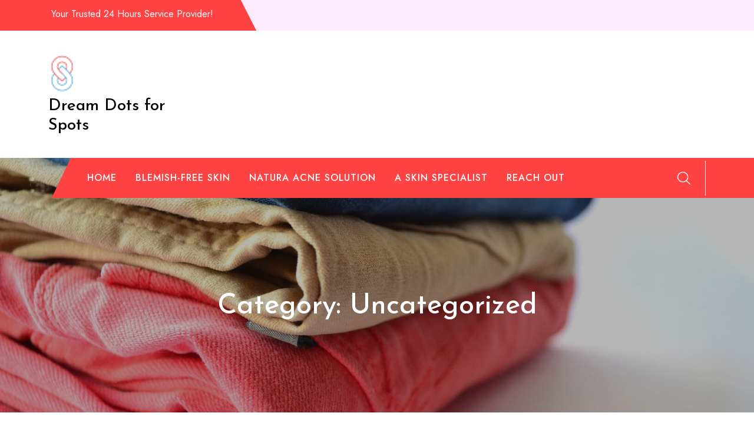

--- FILE ---
content_type: text/html; charset=UTF-8
request_url: https://dreamdotsforspots.com/category/uncategorized/page/2/
body_size: 20694
content:
<!doctype html>
<html dir="ltr" lang="en-US" prefix="og: https://ogp.me/ns#">
<head>
	<meta charset="UTF-8">
	<meta name="viewport" content="width=device-width, initial-scale=1">
	<link rel="profile" href="https://gmpg.org/xfn/11">
	
	<title>Uncategorized - Dream Dots for Spots - Page 2</title>
    <style>
        #wpadminbar #wp-admin-bar-p404_free_top_button .ab-icon:before {
            content: "\f103";
            color:red;
            top: 2px;
        }
    </style>
    
		<!-- All in One SEO 4.6.9.1 - aioseo.com -->
		<meta name="description" content="- Page 2" />
		<meta name="robots" content="noindex, nofollow, max-image-preview:large" />
		<link rel="canonical" href="https://dreamdotsforspots.com/category/uncategorized/" />
		<link rel="prev" href="https://dreamdotsforspots.com/category/uncategorized/" />
		<link rel="next" href="https://dreamdotsforspots.com/category/uncategorized/page/3/" />
		<meta name="generator" content="All in One SEO (AIOSEO) 4.6.9.1" />
		<script type="application/ld+json" class="aioseo-schema">
			{"@context":"https:\/\/schema.org","@graph":[{"@type":"BreadcrumbList","@id":"https:\/\/dreamdotsforspots.com\/category\/uncategorized\/page\/2\/#breadcrumblist","itemListElement":[{"@type":"ListItem","@id":"https:\/\/dreamdotsforspots.com\/#listItem","position":1,"name":"Home","item":"https:\/\/dreamdotsforspots.com\/","nextItem":"https:\/\/dreamdotsforspots.com\/category\/uncategorized\/#listItem"},{"@type":"ListItem","@id":"https:\/\/dreamdotsforspots.com\/category\/uncategorized\/#listItem","position":2,"name":"Uncategorized","previousItem":"https:\/\/dreamdotsforspots.com\/#listItem"}]},{"@type":"CollectionPage","@id":"https:\/\/dreamdotsforspots.com\/category\/uncategorized\/page\/2\/#collectionpage","url":"https:\/\/dreamdotsforspots.com\/category\/uncategorized\/page\/2\/","name":"Uncategorized - Dream Dots for Spots - Page 2","description":"- Page 2","inLanguage":"en-US","isPartOf":{"@id":"https:\/\/dreamdotsforspots.com\/#website"},"breadcrumb":{"@id":"https:\/\/dreamdotsforspots.com\/category\/uncategorized\/page\/2\/#breadcrumblist"}},{"@type":"Organization","@id":"https:\/\/dreamdotsforspots.com\/#organization","name":"My Blog","url":"https:\/\/dreamdotsforspots.com\/","logo":{"@type":"ImageObject","url":"https:\/\/dreamdotsforspots.com\/wp-content\/uploads\/2023\/05\/cropped-Conneightion_Logo_Template-removebg-preview-1.png","@id":"https:\/\/dreamdotsforspots.com\/category\/uncategorized\/page\/2\/#organizationLogo","width":52,"height":82},"image":{"@id":"https:\/\/dreamdotsforspots.com\/category\/uncategorized\/page\/2\/#organizationLogo"}},{"@type":"WebSite","@id":"https:\/\/dreamdotsforspots.com\/#website","url":"https:\/\/dreamdotsforspots.com\/","name":"My Blog","inLanguage":"en-US","publisher":{"@id":"https:\/\/dreamdotsforspots.com\/#organization"}}]}
		</script>
		<!-- All in One SEO -->

<link rel='dns-prefetch' href='//fonts.googleapis.com' />
<link rel="alternate" type="application/rss+xml" title="Dream Dots for Spots &raquo; Feed" href="https://dreamdotsforspots.com/feed/" />
<link rel="alternate" type="application/rss+xml" title="Dream Dots for Spots &raquo; Uncategorized Category Feed" href="https://dreamdotsforspots.com/category/uncategorized/feed/" />
<style id='wp-img-auto-sizes-contain-inline-css' type='text/css'>
img:is([sizes=auto i],[sizes^="auto," i]){contain-intrinsic-size:3000px 1500px}
/*# sourceURL=wp-img-auto-sizes-contain-inline-css */
</style>
<style id='wp-emoji-styles-inline-css' type='text/css'>

	img.wp-smiley, img.emoji {
		display: inline !important;
		border: none !important;
		box-shadow: none !important;
		height: 1em !important;
		width: 1em !important;
		margin: 0 0.07em !important;
		vertical-align: -0.1em !important;
		background: none !important;
		padding: 0 !important;
	}
/*# sourceURL=wp-emoji-styles-inline-css */
</style>
<style id='wp-block-library-inline-css' type='text/css'>
:root{--wp-block-synced-color:#7a00df;--wp-block-synced-color--rgb:122,0,223;--wp-bound-block-color:var(--wp-block-synced-color);--wp-editor-canvas-background:#ddd;--wp-admin-theme-color:#007cba;--wp-admin-theme-color--rgb:0,124,186;--wp-admin-theme-color-darker-10:#006ba1;--wp-admin-theme-color-darker-10--rgb:0,107,160.5;--wp-admin-theme-color-darker-20:#005a87;--wp-admin-theme-color-darker-20--rgb:0,90,135;--wp-admin-border-width-focus:2px}@media (min-resolution:192dpi){:root{--wp-admin-border-width-focus:1.5px}}.wp-element-button{cursor:pointer}:root .has-very-light-gray-background-color{background-color:#eee}:root .has-very-dark-gray-background-color{background-color:#313131}:root .has-very-light-gray-color{color:#eee}:root .has-very-dark-gray-color{color:#313131}:root .has-vivid-green-cyan-to-vivid-cyan-blue-gradient-background{background:linear-gradient(135deg,#00d084,#0693e3)}:root .has-purple-crush-gradient-background{background:linear-gradient(135deg,#34e2e4,#4721fb 50%,#ab1dfe)}:root .has-hazy-dawn-gradient-background{background:linear-gradient(135deg,#faaca8,#dad0ec)}:root .has-subdued-olive-gradient-background{background:linear-gradient(135deg,#fafae1,#67a671)}:root .has-atomic-cream-gradient-background{background:linear-gradient(135deg,#fdd79a,#004a59)}:root .has-nightshade-gradient-background{background:linear-gradient(135deg,#330968,#31cdcf)}:root .has-midnight-gradient-background{background:linear-gradient(135deg,#020381,#2874fc)}:root{--wp--preset--font-size--normal:16px;--wp--preset--font-size--huge:42px}.has-regular-font-size{font-size:1em}.has-larger-font-size{font-size:2.625em}.has-normal-font-size{font-size:var(--wp--preset--font-size--normal)}.has-huge-font-size{font-size:var(--wp--preset--font-size--huge)}.has-text-align-center{text-align:center}.has-text-align-left{text-align:left}.has-text-align-right{text-align:right}.has-fit-text{white-space:nowrap!important}#end-resizable-editor-section{display:none}.aligncenter{clear:both}.items-justified-left{justify-content:flex-start}.items-justified-center{justify-content:center}.items-justified-right{justify-content:flex-end}.items-justified-space-between{justify-content:space-between}.screen-reader-text{border:0;clip-path:inset(50%);height:1px;margin:-1px;overflow:hidden;padding:0;position:absolute;width:1px;word-wrap:normal!important}.screen-reader-text:focus{background-color:#ddd;clip-path:none;color:#444;display:block;font-size:1em;height:auto;left:5px;line-height:normal;padding:15px 23px 14px;text-decoration:none;top:5px;width:auto;z-index:100000}html :where(.has-border-color){border-style:solid}html :where([style*=border-top-color]){border-top-style:solid}html :where([style*=border-right-color]){border-right-style:solid}html :where([style*=border-bottom-color]){border-bottom-style:solid}html :where([style*=border-left-color]){border-left-style:solid}html :where([style*=border-width]){border-style:solid}html :where([style*=border-top-width]){border-top-style:solid}html :where([style*=border-right-width]){border-right-style:solid}html :where([style*=border-bottom-width]){border-bottom-style:solid}html :where([style*=border-left-width]){border-left-style:solid}html :where(img[class*=wp-image-]){height:auto;max-width:100%}:where(figure){margin:0 0 1em}html :where(.is-position-sticky){--wp-admin--admin-bar--position-offset:var(--wp-admin--admin-bar--height,0px)}@media screen and (max-width:600px){html :where(.is-position-sticky){--wp-admin--admin-bar--position-offset:0px}}

/*# sourceURL=wp-block-library-inline-css */
</style><style id='global-styles-inline-css' type='text/css'>
:root{--wp--preset--aspect-ratio--square: 1;--wp--preset--aspect-ratio--4-3: 4/3;--wp--preset--aspect-ratio--3-4: 3/4;--wp--preset--aspect-ratio--3-2: 3/2;--wp--preset--aspect-ratio--2-3: 2/3;--wp--preset--aspect-ratio--16-9: 16/9;--wp--preset--aspect-ratio--9-16: 9/16;--wp--preset--color--black: #000000;--wp--preset--color--cyan-bluish-gray: #abb8c3;--wp--preset--color--white: #ffffff;--wp--preset--color--pale-pink: #f78da7;--wp--preset--color--vivid-red: #cf2e2e;--wp--preset--color--luminous-vivid-orange: #ff6900;--wp--preset--color--luminous-vivid-amber: #fcb900;--wp--preset--color--light-green-cyan: #7bdcb5;--wp--preset--color--vivid-green-cyan: #00d084;--wp--preset--color--pale-cyan-blue: #8ed1fc;--wp--preset--color--vivid-cyan-blue: #0693e3;--wp--preset--color--vivid-purple: #9b51e0;--wp--preset--gradient--vivid-cyan-blue-to-vivid-purple: linear-gradient(135deg,rgb(6,147,227) 0%,rgb(155,81,224) 100%);--wp--preset--gradient--light-green-cyan-to-vivid-green-cyan: linear-gradient(135deg,rgb(122,220,180) 0%,rgb(0,208,130) 100%);--wp--preset--gradient--luminous-vivid-amber-to-luminous-vivid-orange: linear-gradient(135deg,rgb(252,185,0) 0%,rgb(255,105,0) 100%);--wp--preset--gradient--luminous-vivid-orange-to-vivid-red: linear-gradient(135deg,rgb(255,105,0) 0%,rgb(207,46,46) 100%);--wp--preset--gradient--very-light-gray-to-cyan-bluish-gray: linear-gradient(135deg,rgb(238,238,238) 0%,rgb(169,184,195) 100%);--wp--preset--gradient--cool-to-warm-spectrum: linear-gradient(135deg,rgb(74,234,220) 0%,rgb(151,120,209) 20%,rgb(207,42,186) 40%,rgb(238,44,130) 60%,rgb(251,105,98) 80%,rgb(254,248,76) 100%);--wp--preset--gradient--blush-light-purple: linear-gradient(135deg,rgb(255,206,236) 0%,rgb(152,150,240) 100%);--wp--preset--gradient--blush-bordeaux: linear-gradient(135deg,rgb(254,205,165) 0%,rgb(254,45,45) 50%,rgb(107,0,62) 100%);--wp--preset--gradient--luminous-dusk: linear-gradient(135deg,rgb(255,203,112) 0%,rgb(199,81,192) 50%,rgb(65,88,208) 100%);--wp--preset--gradient--pale-ocean: linear-gradient(135deg,rgb(255,245,203) 0%,rgb(182,227,212) 50%,rgb(51,167,181) 100%);--wp--preset--gradient--electric-grass: linear-gradient(135deg,rgb(202,248,128) 0%,rgb(113,206,126) 100%);--wp--preset--gradient--midnight: linear-gradient(135deg,rgb(2,3,129) 0%,rgb(40,116,252) 100%);--wp--preset--font-size--small: 13px;--wp--preset--font-size--medium: 20px;--wp--preset--font-size--large: 36px;--wp--preset--font-size--x-large: 42px;--wp--preset--spacing--20: 0.44rem;--wp--preset--spacing--30: 0.67rem;--wp--preset--spacing--40: 1rem;--wp--preset--spacing--50: 1.5rem;--wp--preset--spacing--60: 2.25rem;--wp--preset--spacing--70: 3.38rem;--wp--preset--spacing--80: 5.06rem;--wp--preset--shadow--natural: 6px 6px 9px rgba(0, 0, 0, 0.2);--wp--preset--shadow--deep: 12px 12px 50px rgba(0, 0, 0, 0.4);--wp--preset--shadow--sharp: 6px 6px 0px rgba(0, 0, 0, 0.2);--wp--preset--shadow--outlined: 6px 6px 0px -3px rgb(255, 255, 255), 6px 6px rgb(0, 0, 0);--wp--preset--shadow--crisp: 6px 6px 0px rgb(0, 0, 0);}:where(.is-layout-flex){gap: 0.5em;}:where(.is-layout-grid){gap: 0.5em;}body .is-layout-flex{display: flex;}.is-layout-flex{flex-wrap: wrap;align-items: center;}.is-layout-flex > :is(*, div){margin: 0;}body .is-layout-grid{display: grid;}.is-layout-grid > :is(*, div){margin: 0;}:where(.wp-block-columns.is-layout-flex){gap: 2em;}:where(.wp-block-columns.is-layout-grid){gap: 2em;}:where(.wp-block-post-template.is-layout-flex){gap: 1.25em;}:where(.wp-block-post-template.is-layout-grid){gap: 1.25em;}.has-black-color{color: var(--wp--preset--color--black) !important;}.has-cyan-bluish-gray-color{color: var(--wp--preset--color--cyan-bluish-gray) !important;}.has-white-color{color: var(--wp--preset--color--white) !important;}.has-pale-pink-color{color: var(--wp--preset--color--pale-pink) !important;}.has-vivid-red-color{color: var(--wp--preset--color--vivid-red) !important;}.has-luminous-vivid-orange-color{color: var(--wp--preset--color--luminous-vivid-orange) !important;}.has-luminous-vivid-amber-color{color: var(--wp--preset--color--luminous-vivid-amber) !important;}.has-light-green-cyan-color{color: var(--wp--preset--color--light-green-cyan) !important;}.has-vivid-green-cyan-color{color: var(--wp--preset--color--vivid-green-cyan) !important;}.has-pale-cyan-blue-color{color: var(--wp--preset--color--pale-cyan-blue) !important;}.has-vivid-cyan-blue-color{color: var(--wp--preset--color--vivid-cyan-blue) !important;}.has-vivid-purple-color{color: var(--wp--preset--color--vivid-purple) !important;}.has-black-background-color{background-color: var(--wp--preset--color--black) !important;}.has-cyan-bluish-gray-background-color{background-color: var(--wp--preset--color--cyan-bluish-gray) !important;}.has-white-background-color{background-color: var(--wp--preset--color--white) !important;}.has-pale-pink-background-color{background-color: var(--wp--preset--color--pale-pink) !important;}.has-vivid-red-background-color{background-color: var(--wp--preset--color--vivid-red) !important;}.has-luminous-vivid-orange-background-color{background-color: var(--wp--preset--color--luminous-vivid-orange) !important;}.has-luminous-vivid-amber-background-color{background-color: var(--wp--preset--color--luminous-vivid-amber) !important;}.has-light-green-cyan-background-color{background-color: var(--wp--preset--color--light-green-cyan) !important;}.has-vivid-green-cyan-background-color{background-color: var(--wp--preset--color--vivid-green-cyan) !important;}.has-pale-cyan-blue-background-color{background-color: var(--wp--preset--color--pale-cyan-blue) !important;}.has-vivid-cyan-blue-background-color{background-color: var(--wp--preset--color--vivid-cyan-blue) !important;}.has-vivid-purple-background-color{background-color: var(--wp--preset--color--vivid-purple) !important;}.has-black-border-color{border-color: var(--wp--preset--color--black) !important;}.has-cyan-bluish-gray-border-color{border-color: var(--wp--preset--color--cyan-bluish-gray) !important;}.has-white-border-color{border-color: var(--wp--preset--color--white) !important;}.has-pale-pink-border-color{border-color: var(--wp--preset--color--pale-pink) !important;}.has-vivid-red-border-color{border-color: var(--wp--preset--color--vivid-red) !important;}.has-luminous-vivid-orange-border-color{border-color: var(--wp--preset--color--luminous-vivid-orange) !important;}.has-luminous-vivid-amber-border-color{border-color: var(--wp--preset--color--luminous-vivid-amber) !important;}.has-light-green-cyan-border-color{border-color: var(--wp--preset--color--light-green-cyan) !important;}.has-vivid-green-cyan-border-color{border-color: var(--wp--preset--color--vivid-green-cyan) !important;}.has-pale-cyan-blue-border-color{border-color: var(--wp--preset--color--pale-cyan-blue) !important;}.has-vivid-cyan-blue-border-color{border-color: var(--wp--preset--color--vivid-cyan-blue) !important;}.has-vivid-purple-border-color{border-color: var(--wp--preset--color--vivid-purple) !important;}.has-vivid-cyan-blue-to-vivid-purple-gradient-background{background: var(--wp--preset--gradient--vivid-cyan-blue-to-vivid-purple) !important;}.has-light-green-cyan-to-vivid-green-cyan-gradient-background{background: var(--wp--preset--gradient--light-green-cyan-to-vivid-green-cyan) !important;}.has-luminous-vivid-amber-to-luminous-vivid-orange-gradient-background{background: var(--wp--preset--gradient--luminous-vivid-amber-to-luminous-vivid-orange) !important;}.has-luminous-vivid-orange-to-vivid-red-gradient-background{background: var(--wp--preset--gradient--luminous-vivid-orange-to-vivid-red) !important;}.has-very-light-gray-to-cyan-bluish-gray-gradient-background{background: var(--wp--preset--gradient--very-light-gray-to-cyan-bluish-gray) !important;}.has-cool-to-warm-spectrum-gradient-background{background: var(--wp--preset--gradient--cool-to-warm-spectrum) !important;}.has-blush-light-purple-gradient-background{background: var(--wp--preset--gradient--blush-light-purple) !important;}.has-blush-bordeaux-gradient-background{background: var(--wp--preset--gradient--blush-bordeaux) !important;}.has-luminous-dusk-gradient-background{background: var(--wp--preset--gradient--luminous-dusk) !important;}.has-pale-ocean-gradient-background{background: var(--wp--preset--gradient--pale-ocean) !important;}.has-electric-grass-gradient-background{background: var(--wp--preset--gradient--electric-grass) !important;}.has-midnight-gradient-background{background: var(--wp--preset--gradient--midnight) !important;}.has-small-font-size{font-size: var(--wp--preset--font-size--small) !important;}.has-medium-font-size{font-size: var(--wp--preset--font-size--medium) !important;}.has-large-font-size{font-size: var(--wp--preset--font-size--large) !important;}.has-x-large-font-size{font-size: var(--wp--preset--font-size--x-large) !important;}
/*# sourceURL=global-styles-inline-css */
</style>

<style id='classic-theme-styles-inline-css' type='text/css'>
/*! This file is auto-generated */
.wp-block-button__link{color:#fff;background-color:#32373c;border-radius:9999px;box-shadow:none;text-decoration:none;padding:calc(.667em + 2px) calc(1.333em + 2px);font-size:1.125em}.wp-block-file__button{background:#32373c;color:#fff;text-decoration:none}
/*# sourceURL=/wp-includes/css/classic-themes.min.css */
</style>
<link rel='stylesheet' id='contact-form-7-css' href='https://dreamdotsforspots.com/wp-content/plugins/contact-form-7/includes/css/styles.css?ver=5.9.8' type='text/css' media='all' />
<link rel='stylesheet' id='emart-google-fonts-css' href='//fonts.googleapis.com/css?family=Jost%3A400%2C500%2C700%7CJosefin+Sans%3A300%2C400%2C500%2C700&#038;display=swap&#038;ver=6.9' type='text/css' media='all' />
<link rel='stylesheet' id='bootstrap-css' href='https://dreamdotsforspots.com/wp-content/themes/emart-shop/vendors/bootstrap/css/bootstrap.css?ver=4.0.0' type='text/css' media='all' />
<link rel='stylesheet' id='bi-icons-css' href='https://dreamdotsforspots.com/wp-content/themes/emart-shop/vendors/bi-icons/bootstrap-icons.css?ver=1.8.0' type='text/css' media='all' />
<link rel='stylesheet' id='icofont-css' href='https://dreamdotsforspots.com/wp-content/themes/emart-shop/vendors/icofont/icofont.css?ver=1.0.1' type='text/css' media='all' />
<link rel='stylesheet' id='scrollbar-css' href='https://dreamdotsforspots.com/wp-content/themes/emart-shop/vendors/scrollbar/simple-scrollbar.css?ver=1.0.0' type='text/css' media='all' />
<link rel='stylesheet' id='owl-carousel-css' href='https://dreamdotsforspots.com/wp-content/themes/emart-shop/vendors/owl-carousel/assets/owl.carousel.css?ver=1.0.0' type='text/css' media='all' />
<link rel='stylesheet' id='emart-shop-common-css' href='https://dreamdotsforspots.com/wp-content/themes/emart-shop/assets/css/emart-shop-common.css?ver=1.0.0' type='text/css' media='all' />
<link rel='stylesheet' id='dashicons-css' href='https://dreamdotsforspots.com/wp-includes/css/dashicons.min.css?ver=6.9' type='text/css' media='all' />
<link rel='stylesheet' id='thickbox-css' href='https://dreamdotsforspots.com/wp-includes/js/thickbox/thickbox.css?ver=6.9' type='text/css' media='all' />
<link rel='stylesheet' id='emart-shop-style-css' href='https://dreamdotsforspots.com/wp-content/themes/emart-shop/style.css?ver=1.0.0' type='text/css' media='all' />
<style id='emart-shop-style-inline-css' type='text/css'>
:root {--primary-color:#6c757d; --secondary-color: #FF4343; --nav-wrap-bg:#FF4343; --nav-h-color:#FF4343; --secondary-color-rgb:#FF4343}
/*# sourceURL=emart-shop-style-inline-css */
</style>
<script type="text/javascript" src="https://dreamdotsforspots.com/wp-includes/js/jquery/jquery.min.js?ver=3.7.1" id="jquery-core-js"></script>
<script type="text/javascript" src="https://dreamdotsforspots.com/wp-includes/js/jquery/jquery-migrate.min.js?ver=3.4.1" id="jquery-migrate-js"></script>
<link rel="https://api.w.org/" href="https://dreamdotsforspots.com/wp-json/" /><link rel="alternate" title="JSON" type="application/json" href="https://dreamdotsforspots.com/wp-json/wp/v2/categories/1" /><link rel="EditURI" type="application/rsd+xml" title="RSD" href="https://dreamdotsforspots.com/xmlrpc.php?rsd" />
<meta name="generator" content="WordPress 6.9" />
			<style type="text/css">
				#masthead .container.header-middle{
					background: url( https://dreamdotsforspots.com/wp-content/themes/emart-shop/assets/image/custom-header.jpg ) center center no-repeat;
					background-size: cover;
				}
			</style>
		<link rel="icon" href="https://dreamdotsforspots.com/wp-content/uploads/2023/05/cropped-Conneightion_Logo_Template-removebg-preview-1.png" sizes="32x32" />
<link rel="icon" href="https://dreamdotsforspots.com/wp-content/uploads/2023/05/cropped-Conneightion_Logo_Template-removebg-preview-1.png" sizes="192x192" />
<link rel="apple-touch-icon" href="https://dreamdotsforspots.com/wp-content/uploads/2023/05/cropped-Conneightion_Logo_Template-removebg-preview-1.png" />
<meta name="msapplication-TileImage" content="https://dreamdotsforspots.com/wp-content/uploads/2023/05/cropped-Conneightion_Logo_Template-removebg-preview-1.png" />
</head>

<body class="archive paged category category-uncategorized category-1 wp-custom-logo wp-embed-responsive paged-2 category-paged-2 wp-theme-emart-shop hfeed" >
 <div id="page" class="site">

    <a class="skip-link screen-reader-text" href="#content">Skip to content</a><header id="masthead" class="site-header style_1"><div id="top-bar-wrap"><div class="container"><div class="d-flex align-items-center"><ul class="info d-flex"><li class="flex-fill">Your Trusted 24 Hours Service Provider!</li></ul><div class="justify-content-end ms-auto d-flex">    <ul class="social d-flex">
    
    	        
                
            </ul>

	</div></div></div></div>		<div class="container brand-wrap">
			<div class="row align-items-center">
				<div class="col-lg-3 col-md-3 col-sm-4 col-12 logo-wrap">
					<div class="logo-wrap"><a href="https://dreamdotsforspots.com/" class="custom-logo-link" rel="home"><img width="52" height="82" src="https://dreamdotsforspots.com/wp-content/uploads/2023/05/cropped-Conneightion_Logo_Template-removebg-preview-1.png" class="custom-logo" alt="Dream Dots for Spots" /></a><h3><a href="https://dreamdotsforspots.com/" rel="home" class="site-title">Dream Dots for Spots</a></h3></div>				</div>

								
			</div>
		</div>
		
		<div id="nav-wrap" class="">
		  <div class="container">
			<div class="d-flex align-items-center">
			        <nav id="navbar" class="navbar-fill">
			
		<button class="emart-navbar-close"><i class="icofont-ui-close"></i></button>

		<ul id="menu-menu-1" class="emart-main-menu navigation-menu"><li id="menu-item-28" class="menu-item menu-item-type-custom menu-item-object-custom menu-item-home menu-item-28"><a href="https://dreamdotsforspots.com/">Home</a></li>
<li id="menu-item-30" class="menu-item menu-item-type-post_type menu-item-object-page menu-item-30"><a href="https://dreamdotsforspots.com/blemish-free-skin/">Blemish-Free Skin</a></li>
<li id="menu-item-31" class="menu-item menu-item-type-post_type menu-item-object-page menu-item-31"><a href="https://dreamdotsforspots.com/5-natural-acne-solution-remedies/">Natura Acne Solution</a></li>
<li id="menu-item-29" class="menu-item menu-item-type-post_type menu-item-object-page menu-item-29"><a href="https://dreamdotsforspots.com/a-skin-specialist/">A skin specialist</a></li>
<li id="menu-item-32" class="menu-item menu-item-type-post_type menu-item-object-page menu-item-32"><a href="https://dreamdotsforspots.com/reach-out/">Reach out</a></li>
</ul>		
		</nav>
					 	<ul class="header-icon d-flex align-items-center justify-content-end ms-auto">

		<li class="search"><a href="javascript:void(0)" class="search-modal gs-tooltip-act" title="Search"><i class="icofont-search"></i></a></li>

				<li class="toggle-list ms-auto"><button class="emart-rd-navbar-toggle" tabindex="0" autofocus="true"><i class="icofont-navigation-menu"></i></button></li>
	</ul>

	 			</div>
		  </div>
		</div>
		</header>        	
		<div id="static_header_banner" style="background-image: url(https://dreamdotsforspots.com/wp-content/themes/emart-shop/assets/image/custom-header.jpg); background-position: center center; background-size: cover;" >

		    	<div class="content-text">
		            <div class="container">
		              <div class="site-header-text-wrap"><h1 class="page-title-text">Category: <span>Uncategorized</span></h1></div>                        <div></div>
		            </div>
		        </div>
		    </div>
		

	<div id="content" class="site-content"  >
<div id="primary" class="content-area container">
        				<div class="row"><div class="col-xl-8 col-md-8 col-12 order-2">
	   					<main id="main" class="site-main">	
		
<article id="post-126" class="emart-blog-post post-126 post type-post status-publish format-standard hentry category-uncategorized tag-14">

 	     <div class="post">
    	
		<h3 class="entry-title"><a href="https://dreamdotsforspots.com/%ec%9d%bc%eb%b3%b8-%ec%95%bc%ea%b5%ac-%eb%ac%b4%eb%a3%8c-%ec%a4%91%ea%b3%84-how-to-stream-sports-live-online-a-step-by-step-guide/" rel="bookmark" >How to Stream Sports Live Online: A Step-by-Step Guide</a></h2><div class="post-meta-wrap"><ul class="post-meta d-flex align-items-center"><li class="post-by"><i class="bi bi-person-circle"></i><a href="https://dreamdotsforspots.com/author/dreamdotsforspot/">dreamdotsforspot</a></li><li class="meta date posted-on"> <i class="bi bi-stopwatch"></i><time class="entry-date published" datetime="2024-08-01T07:48:39+00:00" content="2024-08-01">August 1, 2024</time></li><li class="meta category"><i class="bi bi-folder2-open"></i><a href="https://dreamdotsforspots.com/category/uncategorized/" rel="category tag">Uncategorized</a></li></ul></div><div class="content-wrap"><p><a href="https://gyaane.com/"><img class="alignnone size-medium" src="https://aroundthehornmedia.com/wp-content/uploads/2013/10/becoming-a-sports-broadcaster-in-toronto-canada-w855h425@2x.jpg" alt="일본 야구 무료 중계" width="1710" height="850" /></a></p>
<p><span style="font-weight: 400">Streaming sports <a href="https://gyaane.com/"><span data-sheets-root="1">일본 야구 무료 중계</span></a> live online has surged in popularity due to its flexibility and convenience. Regardless of your level of fandom, whether a passionate supporter or an occasional viewer, streaming enables you to savor your beloved sports from any location. Within this comprehensive guide, we shall navigate you through all facets of streaming sports live online, encompassing fundamental insights and expert strategies.</span></p>
<h2><b>Table of Contents</b></h2>
<ol>
<li style="font-weight: 400"><span style="font-weight: 400">Introduction</span></li>
<li style="font-weight: 400"><span style="font-weight: 400">Essential Requirements</span></li>
<li style="font-weight: 400"><span style="font-weight: 400">Choosing the Right Streaming Service</span></li>
<li style="font-weight: 400"><span style="font-weight: 400">Setting Up Your Devices</span></li>
<li style="font-weight: 400"><span style="font-weight: 400">Creating Accounts and Subscriptions</span></li>
<li style="font-weight: 400"><span style="font-weight: 400">Finding and Accessing Live Sports</span></li>
<li style="font-weight: 400"><span style="font-weight: 400">Optimizing Your Streaming Experience</span></li>
<li style="font-weight: 400"><span style="font-weight: 400">Avoiding Common Streaming Issues</span></li>
<li style="font-weight: 400"><span style="font-weight: 400">Legal and Safe Streaming</span></li>
<li style="font-weight: 400"><span style="font-weight: 400">Conclusion</span></li>
</ol>
<h2><b>Introduction</b></h2>
<p><span style="font-weight: 400">Watching sports live online via streaming enables you to catch your beloved games and events sans the reliance on conventional cable TV. With a suitable arrangement, relish top-notch broadcasts across multiple devices, guaranteeing you don&#8217;t skip any thrilling moments of the action.</span></p>
<h2><b>Essential Requirements</b></h2>
<p><span style="font-weight: 400">Before you begin streaming sports online, ensure you have the following:</span></p>
<ul>
<li style="font-weight: 400"><b>High-Speed Internet Connection</b><span style="font-weight: 400">: A stable and fast internet connection is crucial for smooth streaming. Aim for at least 5 Mbps for HD streaming and 25 Mbps for 4K quality.</span></li>
<li style="font-weight: 400"><b>Compatible Devices</b><span style="font-weight: 400">: Sports streaming is accessible on a range of devices such as smart TVs, computers, smartphones, tablets, and popular streaming devices like Roku, Amazon Fire Stick, and Apple TV.</span></li>
<li style="font-weight: 400"><b>Streaming Service Subscription</b><span style="font-weight: 400">: Opt for a sports streaming service that aligns with your preferences by selecting a subscription that covers the sports and events you desire to watch.</span></li>
</ul>
<h2><b>Choosing the Right Streaming Service</b></h2>
<p><span style="font-weight: 400">Selecting the appropriate streaming service is vital for accessing your favorite sports. Here are some popular options:</span></p>
<h3><b>Major Streaming Platforms</b></h3>
<ul>
<li style="font-weight: 400"><b>ESPN+</b><span style="font-weight: 400">: Offers a wide range of sports including UFC, MLS, NHL, and college sports.</span></li>
<li style="font-weight: 400"><b>DAZN</b><span style="font-weight: 400">: Known for boxing and MMA, but also offers other sports like soccer and cricket.</span></li>
<li style="font-weight: 400"><b>NBC Sports</b><span style="font-weight: 400">: Covers NFL, NHL, NASCAR, and Premier League soccer.</span></li>
<li style="font-weight: 400"><b>FuboTV</b><span style="font-weight: 400">: A sports-centric streaming service with a variety of channels and live sports.</span></li>
</ul>
<h3><b>Niche and International Services</b></h3>
<ul>
<li style="font-weight: 400"><b>beIN Sports</b><span style="font-weight: 400">: Great for soccer, rugby, and motorsports.</span></li>
<li style="font-weight: 400"><b>BT Sport</b><span style="font-weight: 400">: Offers a range of sports including Premier League, Champions League, and rugby.</span></li>
<li style="font-weight: 400"><b>Sky Sports</b><span style="font-weight: 400">: Comprehensive coverage of football, cricket, rugby, and more.</span></li>
</ul>
<h2><b>Setting Up Your Devices</b></h2>
<h3><b>Smart TVs</b></h3>
<ol>
<li style="font-weight: 400"><b>Install the Streaming App</b><span style="font-weight: 400">: Download the app for your chosen service from the TV’s app store.</span></li>
<li style="font-weight: 400"><b>Login</b><span style="font-weight: 400">: Please provide your account credentials to unlock the content.</span></li>
<li style="font-weight: 400"><b>Optimize Settings</b><span style="font-weight: 400">: Adjust video quality settings to match your internet speed for the best experience.</span></li>
</ol>
<h3><b>Computers and Laptops</b></h3>
<ol>
<li style="font-weight: 400"><b>Web Browser Access</b><span style="font-weight: 400">: Most streaming services can be accessed directly via web browsers like Chrome, Firefox, or Safari.</span></li>
<li style="font-weight: 400"><b>Desktop Apps</b><span style="font-weight: 400">: Some services offer dedicated desktop applications for better performance.</span></li>
</ol>
<h3><b>Mobile Devices</b></h3>
<ol>
<li style="font-weight: 400"><b>Download the App</b><span style="font-weight: 400">: Get the app from the Apple App Store or Google Play Store.</span></li>
<li style="font-weight: 400"><b>Sign In</b><span style="font-weight: 400">: Use your account details to log in.</span></li>
<li style="font-weight: 400"><b>Enable Notifications</b><span style="font-weight: 400">: Get alerts for live events and updates.</span></li>
</ol>
<h3><b>Streaming Devices</b></h3>
<ol>
<li style="font-weight: 400"><b>Connect to TV</b><span style="font-weight: 400">: Plug-in devices like Roku, Amazon Fire Stick, or Apple TV to your TV.</span></li>
<li style="font-weight: 400"><b>Install Apps</b><span style="font-weight: 400">: Download the streaming service app.</span></li>
<li style="font-weight: 400"><b>Login and Stream</b><span style="font-weight: 400">: Enter your account information to start streaming.</span></li>
</ol>
<h2><b>Creating Accounts and Subscriptions</b></h2>
<ol>
<li style="font-weight: 400"><b>Sign Up</b><span style="font-weight: 400">: Visit the streaming service&#8217;s website and create an account.</span></li>
<li style="font-weight: 400"><b>Choose a Plan</b><span style="font-weight: 400">: Select a subscription plan that fits your needs.</span></li>
<li style="font-weight: 400"><b>Payment Information</b><span style="font-weight: 400">: Enter your payment details to complete the subscription.</span></li>
<li style="font-weight: 400"><b>Verify Account</b><span style="font-weight: 400">: Check your email for a verification link and confirm your account.</span></li>
</ol>
<h2><b>Finding and Accessing Live Sports</b></h2>
<h3><b>Using Search and Navigation</b></h3>
<ul>
<li style="font-weight: 400"><b>Search Bar</b><span style="font-weight: 400">: Use the search functionality to find specific games or events.</span></li>
<li style="font-weight: 400"><b>Live Now Section</b><span style="font-weight: 400">: Many platforms have a section for current live events.</span></li>
<li style="font-weight: 400"><b>Schedule and Calendar</b><span style="font-weight: 400">: Check the schedule for upcoming games and events.</span></li>
</ul>
<h3><b>Bookmarking Favorites</b></h3>
<ul>
<li style="font-weight: 400"><b>Favorites</b><span style="font-weight: 400">: Mark your favorite teams or sports to receive updates and easy access.</span></li>
<li style="font-weight: 400"><b>Notifications</b><span style="font-weight: 400">: Enable notifications for live game alerts.</span></li>
</ul>
<h2><b>Optimizing Your Streaming Experience</b></h2>
<h3><b>Internet Connection</b></h3>
<ul>
<li style="font-weight: 400"><b>Ethernet Connection</b><span style="font-weight: 400">: Use a wired connection for more stable and faster internet.</span></li>
<li style="font-weight: 400"><b>Wi-Fi Optimization</b><span style="font-weight: 400">: Place your router close to your streaming device and use a 5GHz network if possible.</span></li>
</ul>
<h3><b>Device Settings</b></h3>
<ul>
<li style="font-weight: 400"><b>Resolution</b><span style="font-weight: 400">: Set the streaming resolution to match your internet speed (1080p for HD, 4K for ultra HD).</span></li>
<li style="font-weight: 400"><b>Audio Settings</b><span style="font-weight: 400">: Adjust audio settings for the best sound experience.</span></li>
</ul>
<h3><b>App Settings</b></h3>
<ul>
<li style="font-weight: 400"><b>Video Quality</b><span style="font-weight: 400">: Many apps allow you to set the video quality manually.</span></li>
<li style="font-weight: 400"><b>Data Usage</b><span style="font-weight: 400">: Some apps offer data saver modes for limited bandwidth.</span></li>
</ul>
<h2><b>Avoiding Common Streaming Issues</b></h2>
<h3><b>Buffering and Lag</b></h3>
<ul>
<li style="font-weight: 400"><b>Pause and Play</b><span style="font-weight: 400">: If buffering occurs, pausing the stream for a few seconds can help.</span></li>
<li style="font-weight: 400"><b>Lower Resolution</b><span style="font-weight: 400">: Reducing the streaming quality can minimize buffering.</span></li>
</ul>
<h3><b>Login Problems</b></h3>
<ul>
<li style="font-weight: 400"><b>Password Reset</b><span style="font-weight: 400">: Use the &#8220;Forgot Password&#8221; feature to reset your password.</span></li>
<li style="font-weight: 400"><b>Clear Cache</b><span style="font-weight: 400">: Clearing your browser or app cache can resolve login issues.</span></li>
</ul>
<h3><b>Blackouts and Restrictions</b></h3>
<ul>
<li style="font-weight: 400"><b>VPN Usage</b><span style="font-weight: 400">: Use a VPN to bypass regional blackouts, but ensure it complies with the streaming service&#8217;s terms.</span></li>
</ul>
<p>&nbsp;</p>
<h2><b>Legal and Safe Streaming</b></h2>
<h3><b>Licensed Services</b></h3>
<ul>
<li style="font-weight: 400"><b>Official Apps</b><span style="font-weight: 400">: Always use official apps and services to ensure you&#8217;re streaming legally.</span></li>
<li style="font-weight: 400"><b>Avoid Piracy</b><span style="font-weight: 400">: Unofficial streams can lead to legal trouble and often have poor quality.</span></li>
</ul>
<h3><b>Protecting Your Data</b></h3>
<ul>
<li style="font-weight: 400"><b>Secure Connections</b><span style="font-weight: 400">: Use HTTPS websites and secure apps to protect your data.</span></li>
<li style="font-weight: 400"><b>Privacy Settings</b><span style="font-weight: 400">: Adjust privacy settings on your streaming devices to limit data sharing.</span></li>
</ul>
<h2><b>Conclusion</b></h2>
<p><span style="font-weight: 400">Streaming sports live online provides unparalleled convenience and access to a diverse array of sports and events. By adhering to the steps delineated in this guide, you can configure your devices, select the optimal service, and enhance your experience for seamless, high-quality streaming. Revel in the thrill of live sports from the comfort of your home or while on the move, armed with the requisite tools and insights.</span></p>
<p><a href="https://dreamdotsforspots.com/"><strong>GO BACK TO HOME</strong></a></p></div>      
       
    </div>
    
</article><!-- #post-126 -->

<article id="post-123" class="emart-blog-post post-123 post type-post status-publish format-standard hentry category-uncategorized tag-13">

 	     <div class="post">
    	
		<h3 class="entry-title"><a href="https://dreamdotsforspots.com/%eb%8b%a4%eb%82%ad%eb%a7%88%ec%82%ac%ec%a7%80-da-nang-nightlife-guide-trendy-bars-and-lounges/" rel="bookmark" >Da Nang Nightlife Guide: Trendy Bars and Lounges</a></h2><div class="post-meta-wrap"><ul class="post-meta d-flex align-items-center"><li class="post-by"><i class="bi bi-person-circle"></i><a href="https://dreamdotsforspots.com/author/dreamdotsforspot/">dreamdotsforspot</a></li><li class="meta date posted-on"> <i class="bi bi-stopwatch"></i><time class="entry-date published" datetime="2024-07-23T09:52:46+00:00" content="2024-07-23">July 23, 2024</time></li><li class="meta category"><i class="bi bi-folder2-open"></i><a href="https://dreamdotsforspots.com/category/uncategorized/" rel="category tag">Uncategorized</a></li></ul></div><div class="content-wrap"><p><a href="https://vietrun1.com/		"><img class="alignnone size-medium" src="https://pandaspa.vn/wp-content/uploads/2020/07/top-5-spa-da-nang.jpg" alt="다낭마사지" width="1024" height="683" /></a></p>
<p><span style="font-weight: 400">Da Nang <a href="https://vietrun1.com/">다낭마사지</a>, a lively city nestled on Vietnam&#8217;s central coast, is celebrated for its exquisite beaches and profound cultural legacy. When dusk descends, the city metamorphoses into a vibrant epicenter of nightlife, adorned with chic bars and lounges. This guide delves into Da Nang&#8217;s prime nocturnal venues, offering detailed insight to assist you in exploring and savoring the city&#8217;s post-sunset allure.</span></p>
<h2><b>Overview of Da Nang’s Nightlife Scene</b></h2>
<p><span style="font-weight: 400">Da Nang&#8217;s nightlife mirrors its diverse landscape, catering to every kind of night owl. With upscale cocktail bars and vibrant lounges featuring DJ sets, the city&#8217;s evening scene appeals to both residents and visitors. Known for its relaxed ambiance and inclusive spirit, Da Nang offers an unforgettable destination for a night out.</span></p>
<h2><b>Top Trendy Bars in Da Nang</b></h2>
<h3><b>1. Sky36 Rooftop Bar</b></h3>
<p><b>Location:</b><span style="font-weight: 400"> 36 Bạch Đằng Street, Da Nang</span></p>
<p><b>Description:</b><span style="font-weight: 400"> Perched atop the Novotel Danang Premier Han River, Sky36 offers panoramic views of the city skyline and Han River. This upscale rooftop bar is perfect for those seeking a sophisticated night out. With its chic décor and extensive drink menu, Sky36 is a hotspot for both locals and tourists.</span></p>
<p><b>Highlights:</b></p>
<ul>
<li style="font-weight: 400"><span style="font-weight: 400">Stunning 360-degree views of Da Nang</span></li>
<li style="font-weight: 400"><span style="font-weight: 400">Signature cocktails and a wide selection of wines</span></li>
<li style="font-weight: 400"><span style="font-weight: 400">Live music and DJ performances</span></li>
</ul>
<p><b>Atmosphere:</b><span style="font-weight: 400"> Elegant and modern, with a vibrant energy that peaks as the night progresses.</span></p>
<h3><b>2. Bamboo2 Bar</b></h3>
<p><b>Location:</b><span style="font-weight: 400"> 1 An Thuong 27, Da Nang</span></p>
<p><b>Description:</b><span style="font-weight: 400"> Bamboo2 Bar is a popular choice among expatriates and travelers. Located in the lively An Thuong area, this bar offers a relaxed atmosphere with bamboo furnishings and tropical décor. It&#8217;s an ideal spot for casual drinks and socializing.</span></p>
<p><b>Highlights:</b></p>
<ul>
<li style="font-weight: 400"><span style="font-weight: 400">Casual and friendly ambiance</span></li>
<li style="font-weight: 400"><span style="font-weight: 400">Extensive cocktail list and local beers</span></li>
<li style="font-weight: 400"><span style="font-weight: 400">Happy hour specials and live sports screenings</span></li>
</ul>
<p><b>Atmosphere:</b><span style="font-weight: 400"> Laid-back and inviting, with a focus on comfort and social interaction.</span></p>
<h3><b>3. Mix Bar &amp; Lounge</b></h3>
<p><b>Location:</b><span style="font-weight: 400"> 9 Le Duan Street, Da Nang</span></p>
<p><b>Description:</b><span style="font-weight: 400"> Mix Bar &amp; Lounge combines contemporary style with a touch of luxury. Known for its inventive cocktails and stylish interior, Mix is a favorite among those who enjoy a more refined nightlife experience. The bar often features live music and themed nights.</span></p>
<p><b>Highlights:</b></p>
<ul>
<li style="font-weight: 400"><span style="font-weight: 400">Innovative cocktail creations</span></li>
<li style="font-weight: 400"><span style="font-weight: 400">Trendy and sophisticated décor</span></li>
<li style="font-weight: 400"><span style="font-weight: 400">Regular live music and entertainment</span></li>
</ul>
<p><b>Atmosphere:</b><span style="font-weight: 400"> Chic and upscale, with a focus on stylish presentation and quality service.</span></p>
<h3><b>4. The Rachel Restaurant &amp; Bar</b></h3>
<p><b>Location:</b><span style="font-weight: 400"> 27 An Thuong 3, Da Nang</span></p>
<p><b>Description:</b><span style="font-weight: 400"> The Rachel Restaurant &amp; Bar seamlessly combines upscale dining with a vibrant bar ambiance. Renowned for its exquisite menu and finely concocted cocktails, The Rachel stands out as the ideal destination for connoisseurs seeking a top-notch meal complemented by exceptional drinks.</span></p>
<p><b>Highlights:</b></p>
<ul>
<li style="font-weight: 400"><span style="font-weight: 400">Gourmet food and a diverse drink menu</span></li>
<li style="font-weight: 400"><span style="font-weight: 400">Elegant and contemporary setting</span></li>
<li style="font-weight: 400"><span style="font-weight: 400">Perfect for both dining and late-night drinks</span></li>
</ul>
<p><b>Atmosphere:</b><span style="font-weight: 400"> Upscale and refined, with a focus on an exceptional dining and drinking experience.</span></p>
<h2><b>Best Lounges for a Relaxed Evening</b></h2>
<h3><b>1. Waterfront Danang Restaurant &amp; Bar</b></h3>
<p><b>Location:</b><span style="font-weight: 400"> 150-152 Bạch Đằng Street, Da Nang</span></p>
<p><b>Description:</b><span style="font-weight: 400"> Situated right by the river, Waterfront Danang offers a serene setting with beautiful river views. The lounge’s relaxed ambiance makes it an excellent choice for a tranquil evening, whether you&#8217;re enjoying a quiet drink or a light meal.</span></p>
<p><b>Highlights:</b></p>
<ul>
<li style="font-weight: 400"><span style="font-weight: 400">Picturesque riverfront views</span></li>
<li style="font-weight: 400"><span style="font-weight: 400">The relaxed and peaceful atmosphere</span></li>
<li style="font-weight: 400"><span style="font-weight: 400">A selection of light meals and cocktails</span></li>
</ul>
<p><b>Atmosphere:</b><span style="font-weight: 400"> Calm and scenic, ideal for unwinding after a busy day.</span></p>
<h3><b>2. Le Balcon Lounge</b></h3>
<p><b>Location:</b><span style="font-weight: 400"> 200 Nguyen Chi Thanh Street, Da Nang</span></p>
<p><b>Description:</b><span style="font-weight: 400"> Le Balcon Lounge is renowned for its intimate and inviting ambiance. Specializing in top-notch cocktails and plush seating, it offers an ideal setting for a secluded and laid-back night out.</span></p>
<p><b>Highlights:</b></p>
<ul>
<li style="font-weight: 400"><span style="font-weight: 400">The cozy and intimate setting</span></li>
<li style="font-weight: 400"><span style="font-weight: 400">High-quality cocktails and service</span></li>
<li style="font-weight: 400"><span style="font-weight: 400">Quiet and relaxing atmosphere</span></li>
</ul>
<p><b>Atmosphere:</b><span style="font-weight: 400"> Intimate and comfortable, catering to those seeking a more personal and relaxing experience.</span></p>
<h3><b>3. Olala Lounge</b></h3>
<p><b>Location:</b><span style="font-weight: 400"> 32-34 An Thuong 5, Da Nang</span></p>
<p><b>Description:</b><span style="font-weight: 400"> Olala Lounge stands out for its unique fusion of modern design and traditional Vietnamese touches. It’s an excellent venue for enjoying a range of creative cocktails and light bites in a stylish setting.</span></p>
<p><b>Highlights:</b></p>
<ul>
<li style="font-weight: 400"><span style="font-weight: 400">Fusion of modern and traditional décor</span></li>
<li style="font-weight: 400"><span style="font-weight: 400">Creative cocktail menu</span></li>
<li style="font-weight: 400"><span style="font-weight: 400">Stylish and comfortable environment</span></li>
</ul>
<p><b>Atmosphere:</b><span style="font-weight: 400"> Trendy and welcoming, with a focus on blending modernity with traditional charm.</span></p>
<h2><b>Nightlife Etiquette in Da Nang</b></h2>
<p><span style="font-weight: 400">Enhance your nightlife in Da Nang by familiarizing yourself with local customs and etiquette. Here are essential points to elevate your experience:</span></p>
<ul>
<li style="font-weight: 400"><b>Dress Code:</b><span style="font-weight: 400"> Most upscale bars and lounges have a smart-casual dress code. It’s advisable to dress neatly and avoid overly casual attire.</span></li>
<li style="font-weight: 400"><b>Tipping:</b><span style="font-weight: 400"> While tipping is not compulsory, it is appreciated. A small tip for good service is a nice gesture.</span></li>
<li style="font-weight: 400"><b>Behavior:</b><span style="font-weight: 400"> Be respectful and mindful of the local culture. Loud and disruptive behavior is generally frowned upon.</span></li>
</ul>
<h2><b>Planning Your Night Out</b></h2>
<h3><b>Choosing the Right Spot</b></h3>
<p><span style="font-weight: 400">Choosing the perfect venue hinges on your preferences and current vibe. For a vibrant night out, go to a bar with live music or a DJ. Seeking a more laid-back evening? A serene lounge with a calming atmosphere could be the ideal choice.</span></p>
<h3><b>Getting Around Da Nang</b></h3>
<ul>
<li style="font-weight: 400"><b>Transportation:</b><span style="font-weight: 400"> Taxis and ride-sharing services like Grab are widely available and convenient for getting to and from nightlife spots.</span></li>
<li style="font-weight: 400"><b>Safety:</b><span style="font-weight: 400"> While Da Nang is typically safe, it is prudent to remain vigilant of your environment and ensure the security of your personal belongings.</span></li>
</ul>
<h2><b>Conclusion</b></h2>
<p><span style="font-weight: 400">Experience Da Nang&#8217;s vibrant nightlife, offering a diverse array of venues to suit various tastes. Whether you seek a sophisticated rooftop bar with stunning views, a cozy lounge for intimate chats, or a lively bar with energetic music, Da Nang delivers it all. Explore these trendy spots to discover the city&#8217;s after-dark charm at its finest.</span></p>
<p><a href="https://dreamdotsforspots.com/"><strong>GO BACK TO THE  MAIN PAGE</strong></a></p></div>      
       
    </div>
    
</article><!-- #post-123 -->

<article id="post-120" class="emart-blog-post post-120 post type-post status-publish format-standard hentry category-uncategorized tag-12">

 	     <div class="post">
    	
		<h3 class="entry-title"><a href="https://dreamdotsforspots.com/%ec%97%90%eb%b3%bc%eb%a3%a8%ec%85%98%ec%95%8c-maximizing-profits-in-casino-gambling-insider-techniques-for-success/" rel="bookmark" >Maximizing Profits in Casino Gambling: Insider Techniques</a></h2><div class="post-meta-wrap"><ul class="post-meta d-flex align-items-center"><li class="post-by"><i class="bi bi-person-circle"></i><a href="https://dreamdotsforspots.com/author/dreamdotsforspot/">dreamdotsforspot</a></li><li class="meta date posted-on"> <i class="bi bi-stopwatch"></i><time class="entry-date published" datetime="2024-07-03T07:37:43+00:00" content="2024-07-03">July 3, 2024</time></li><li class="meta category"><i class="bi bi-folder2-open"></i><a href="https://dreamdotsforspots.com/category/uncategorized/" rel="category tag">Uncategorized</a></li></ul></div><div class="content-wrap"><p><a href="https://evolutionapi.org/		"><img class="alignnone size-medium" src="https://www.gamblinginsider.com/img/in-depth/live-casino.jpg" alt="에볼루션알" width="900" height="510" /></a></p>
<p><span style="font-weight: 400">Within the realm of casino <a href="https://evolutionapi.org/">에볼루션알</a> gambling, boosting profits goes beyond mere luck; it&#8217;s a strategic pursuit melding knowledge, discipline, and profound game understanding. Regardless of your gambling expertise, mastering insider strategies can notably elevate your success odds. Our in-depth guide explores proven tactics and expert advice to refine your casino journey and amplify your earnings.</span></p>
<h2><b>Understanding the Casino Advantage</b></h2>
<p><span style="font-weight: 400">Casinos are intricately crafted to maintain an advantage over players in every game they provide. Known as the house edge, this inherent advantage differs across games and is fundamental to the profitability of casinos. Nevertheless, with insight and strategic play, players can reduce this advantage and potentially shift the odds in their favor.</span></p>
<h3><b>Choosing the Right Games</b></h3>
<p><span style="font-weight: 400">Not all casino games are equally profitable. It&#8217;s vital to grasp the concept of house edge and payout percentages when choosing games with favorable odds. Here are some essential factors to consider:</span></p>
<h4><b>Table Games vs. Slot Machines</b></h4>
<p><span style="font-weight: 400">Table games like blackjack, poker, and baccarat generally boast lower house edges than slot machines. For instance, blackjack can present a mere 0.5% house edge with optimal strategy, rendering it a favored option among proficient players.</span></p>
<h4><b>Video Poker</b></h4>
<p><span style="font-weight: 400">Video poker combines elements of both slots and poker, offering players a chance to use strategy to improve their odds. Certain variations of video poker, like Jacks or Better, can even offer a theoretical return to player (RTP) of over 99% when played optimally.</span></p>
<h4><b>Craps and Roulette</b></h4>
<p><span style="font-weight: 400">While craps and roulette may seem daunting due to their complex betting systems, understanding the odds behind each bet can help players make more informed decisions. Bets with lower payouts often have better odds of winning.</span></p>
<h3><b>Developing a Strategic Approach</b></h3>
<p><span style="font-weight: 400">Successful gamblers approach casino games with a clear strategy and disciplined execution. Here are some overarching strategies to consider:</span></p>
<h4><b>Bankroll Management</b></h4>
<p><span style="font-weight: 400">Practicing prudent bankroll management is crucial for sustained success in gambling. Establishing clear spending limits and adhering to them not only minimizes losses but also safeguards against gambling with funds beyond your means.</span></p>
<h4><b>Learning Optimal Strategies</b></h4>
<p><span style="font-weight: 400">Many casino games have optimal strategies that can significantly reduce the house edge. Whether it&#8217;s memorizing basic blackjack strategy charts or mastering the art of bluffing in poker, investing time in learning these strategies can pay dividends over time.</span></p>
<h4><b>Taking Advantage of Bonuses and Promotions</b></h4>
<p><span style="font-weight: 400">Casinos frequently provide bonuses, free spins, and promotions to entice and keep players. Grasping the terms and conditions linked to these offers can empower you to utilize them effectively, enhancing your overall profitability.</span></p>
<h2><b>Advanced Techniques for Maximizing Profits</b></h2>
<p><span style="font-weight: 400">Beyond basic strategies, advanced techniques can further enhance your profitability in casino gambling. These techniques require more skill and experience but can yield higher returns when executed effectively.</span></p>
<h3><b>Card Counting in Blackjack</b></h3>
<p><span style="font-weight: 400">Card counting is a mathematical strategy used to track the ratio of high to low cards in a deck, giving players an edge over the casino. While frowned upon and often prohibited, particularly in land-based casinos, card counting can be a potent technique in skilled hands.</span></p>
<h3><b>Advantage Play in Casino Games</b></h3>
<p><span style="font-weight: 400">Advantage play refers to legal methods used to gain an edge over the casino. This includes techniques such as shuffle tracking in blackjack, exploiting biased wheels in roulette, or using dice control in craps. These methods require advanced knowledge and practice but can yield significant profits when executed flawlessly.</span></p>
<h3><b>Progressive Betting Systems</b></h3>
<p><span style="font-weight: 400">Progressive betting systems like the Martingale or Fibonacci system are popular among gamblers seeking to capitalize on winning streaks. While these systems can result in short-term gains, they also carry the risk of substantial losses if not managed carefully.</span></p>
<h2><b>Staying Within Legal and Ethical Boundaries</b></h2>
<p><span style="font-weight: 400">While aiming to boost profits is a common objective for gamblers, it is paramount to underscore the significance of ethical and legal conduct. Casinos strictly prohibit cheating and unethical actions, and partaking in such behaviors can result in serious repercussions, such as bans and legal proceedings.</span></p>
<h2><b>Conclusion</b></h2>
<p><span style="font-weight: 400">Achieving maximum profits in casino gambling necessitates a comprehensive approach intertwining knowledge, strategic acumen, and disciplined execution. By delving into the intricacies of each game, devising effective strategies, and harnessing advanced techniques when appropriate, players can shift the odds in their favor and attain enduring success. Nonetheless, it is paramount to engage in gambling responsibly, comprehending the associated risks and upholding ethical gameplay. By adhering to the principles delineated in this manual, you can elevate your profitability and savor a more gratifying casino journey.</span></p>
<p><a href="https://dreamdotsforspots.com/"><strong>GO BACK TO HOME</strong></a></p></div>      
       
    </div>
    
</article><!-- #post-120 -->

<article id="post-118" class="emart-blog-post post-118 post type-post status-publish format-standard hentry category-uncategorized tag-11">

 	     <div class="post">
    	
		<h3 class="entry-title"><a href="https://dreamdotsforspots.com/%eb%8b%a4%eb%82%ad%ea%b0%80%eb%9d%bc%ec%98%a4%ec%bc%80-discovering-da-nangs-vibrant-culinary-nightlife/" rel="bookmark" >Discovering Da Nang&#8217;s Vibrant Culinary Nightlife</a></h2><div class="post-meta-wrap"><ul class="post-meta d-flex align-items-center"><li class="post-by"><i class="bi bi-person-circle"></i><a href="https://dreamdotsforspots.com/author/dreamdotsforspot/">dreamdotsforspot</a></li><li class="meta date posted-on"> <i class="bi bi-stopwatch"></i><time class="entry-date published" datetime="2024-06-28T07:58:32+00:00" content="2024-06-28">June 28, 2024</time></li><li class="meta category"><i class="bi bi-folder2-open"></i><a href="https://dreamdotsforspots.com/category/uncategorized/" rel="category tag">Uncategorized</a></li></ul></div><div class="content-wrap"><p><a href="https://vietrun1.com/		"><img loading="lazy" class="alignnone size-medium" src="https://d2e5ushqwiltxm.cloudfront.net/wp-content/uploads/sites/86/2018/04/27083003/vietnam-destination-offer-danang.jpg" alt="다낭가라오케" width="1080" height="720" /></a></p>
<h2><b>Introduction to Da Nang&#8217;s Culinary Scene</b></h2>
<p><span style="font-weight: 400">Da Nang <a href="https://vietrun1.com/">다낭가라오케</a>, the coastal jewel of Vietnam, not only showcases stunning landscapes but also presents a culinary journey that mesmerizes both locals and travelers. Recently, Da Nang has transformed into a culinary hub, fusing traditional Vietnamese tastes with innovative methods and global influences. One of the most captivating features of Da Nang&#8217;s culinary scene is its lively nightlife, where the city bursts into life with the scent of sizzling street food stalls and the bustling energy of vibrant night markets.</span></p>
<h2><b>Exploring Night Markets in Da Nang</b></h2>
<h3><b>Han Market: A Feast for the Senses</b></h3>
<p><span style="font-weight: 400">Discover Da Nang&#8217;s vibrant Han Market, a top spot for Vietnamese street food delights. Indulge in bánh xèo, bánh mì, and bún thịt nướng as the sun sets. Immerse in the lively atmosphere and savor the flavors under the starlit sky. An unforgettable dining experience awaits! </span></p>
<h3><b>Con Market: Gastronomic Delights After Dark</b></h3>
<p><span style="font-weight: 400">Discover the culinary delights at Con Market, a must-visit spot in Da Nang. Enjoy a variety of local specialties and fresh seafood. Experience the lively night scene with vendors cooking up delicious dishes like cơm gà (chicken rice) and bún chả cá (fishcake noodle soup). Immerse yourself in the vibrant atmosphere of this beloved Da Nang night market.</span></p>
<h2><b>Street Food Adventures in Da Nang</b></h2>
<h3><b>The Charm of Da Nang&#8217;s Food Streets</b></h3>
<p><span style="font-weight: 400">Da Nang&#8217;s culinary scene is a vibrant tapestry of flavors, with iconic streets like Bach Dang and Tran Phu beckoning food enthusiasts. After dusk, these bustling streets transform into havens of gastronomic delights, luring visitors with a plethora of street food stalls and alfresco dining spots. Indulge in local treasures such as mì Quảng and bánh canh, or satisfy your sweet tooth with bánh bèo&#8217;s steamed rice cakes. Whether you seek savory sensations or sugary treats, Da Nang&#8217;s food streets promise a culinary adventure to suit every taste amidst the city&#8217;s lively nightlife.</span></p>
<h3><b>Local Hangouts and Night Food Markets</b></h3>
<p><span style="font-weight: 400">Da Nang offers more than just traditional markets; it presents a plethora of night food markets that enchant both locals and tourists in search of an authentic culinary adventure. Destinations like Đông Đá Market and Hải Châu District Night Market stand out for their wide array of delicacies, such as bánh bột lọc (translucent dumplings) and nem lụi (grilled minced pork skewers). These vibrant markets not only highlight the depth of Vietnamese cuisine but also act as social focal points where friends and families gather to relish delectable meals in a lively ambiance.</span></p>
<h2><b>Fusion Cuisine and Fine Dining in Da Nang</b></h2>
<h3><b>Innovative Dining Experiences</b></h3>
<p><span style="font-weight: 400">Da Nang&#8217;s food scene goes beyond traditional dishes, showcasing a mix of local ingredients with global flavors in innovative fusion cuisine. Enjoying stunning views along the Hàn River promenade and My Khe Beach, diners are treated to sophisticated menus featuring delicacies like cá lóc nướng (grilled snakehead fish) and bò bía (Vietnamese-style fresh spring rolls). These restaurants cater to refined tastes, blending authenticity with contemporary culinary artistry.</span></p>
<h3><b>Seafood Extravaganza by the Beach</b></h3>
<p><span style="font-weight: 400">Da Nang, known for its coastal setting, boasts an array of fresh seafood delicacies, prominently showcased in numerous seaside dining spots. At My Khe Beach or An Thuong area, visitors can savor grilled squid, lobster, and steamed flower crab. These culinary delights not only showcase Da Nang&#8217;s gastronomic excellence but also provide a charming backdrop for unforgettable seaside evenings.</span></p>
<h2><b>Conclusion</b></h2>
<p><span style="font-weight: 400">Da Nang&#8217;s culinary nightlife is a testament to Vietnam&#8217;s rich gastronomic heritage and innovative spirit. Whether exploring vibrant night markets, savoring street food delights, or indulging in fusion cuisine by the beach, visitors are sure to be enchanted by the flavors and ambiance that define this coastal city. As Da Nang continues to evolve as a culinary destination, its diverse offerings and warm hospitality promise an unforgettable experience for food enthusiasts and travelers alike.</span></p>
<p><span style="font-weight: 400">This detailed handbook on Da Nang&#8217;s culinary nightlife encapsulates the allure that distinguishes this city as a must-visit for food enthusiasts. Whether you gravitate towards the vibrant ambiance of nocturnal markets or lean towards the elegance of seaside dining, Da Nang presents a myriad of culinary encounters that are certain to charm and ignite inspiration.</span></p>
<p><a href="https://dreamdotsforspots.com/"><strong>GO BACK TO HOME</strong></a></p></div>      
       
    </div>
    
</article><!-- #post-118 -->

<article id="post-115" class="emart-blog-post post-115 post type-post status-publish format-standard hentry category-uncategorized tag-10">

 	     <div class="post">
    	
		<h3 class="entry-title"><a href="https://dreamdotsforspots.com/%ed%99%80%eb%8d%a4%eb%b3%b4%ec%a6%9d-holdem-showdown-epic-moments-and-legendary-hands/" rel="bookmark" >Hold&#8217;em Showdown: Epic Moments and Legendary Hands</a></h2><div class="post-meta-wrap"><ul class="post-meta d-flex align-items-center"><li class="post-by"><i class="bi bi-person-circle"></i><a href="https://dreamdotsforspots.com/author/dreamdotsforspot/">dreamdotsforspot</a></li><li class="meta date posted-on"> <i class="bi bi-stopwatch"></i><time class="entry-date published" datetime="2024-04-10T06:22:30+00:00" content="2024-04-10">April 10, 2024</time></li><li class="meta category"><i class="bi bi-folder2-open"></i><a href="https://dreamdotsforspots.com/category/uncategorized/" rel="category tag">Uncategorized</a></li></ul></div><div class="content-wrap"><p><a href="https://cmd88.org/"><img loading="lazy" class="alignnone size-medium" src="https://images.sigma.world/hold-em-texas-poker-tournament-strategy-scaled-1.jpg" alt="홀덤보증 " width="1920" height="965" /></a></p>
<p><span style="font-weight: 400">Hold&#8217;em Showdown transcends being merely a game <a href="https://cmd88.org/">홀덤보증</a>; it&#8217;s an immersive journey brimming with unforgettable moments and iconic hands that captivate players. Whether you&#8217;re a seasoned expert or a novice entering the realm of Texas Hold&#8217;em, anticipation of thrilling experiences awaits at the showdown.</span></p>
<h2><b>The Thrill of the Showdown</b></h2>
<p><span style="font-weight: 400">In every Texas Hold&#8217;em game, the climax is the showdown. Here, players unveil their hands, deciding the victor. It represents a fusion of strategy, skill, and chance, where even minor choices wield a colossal influence on the result.</span></p>
<h3><b>Unveiling the Cards</b></h3>
<p><span style="font-weight: 400">As the last betting round draws to a close, a palpable tension fills the air. Players await eagerly, longing for the instant they unveil their cards to gauge their hand against rivals. This juncture signifies a moment of truth, poised to deliver jubilation or disappointment in equal measure.</span></p>
<h3><b>Reading the Room</b></h3>
<p><span style="font-weight: 400">Success in a showdown hinges on the skill of reading opponents. Seasoned players keenly watch for hints in body language, betting habits, and facial cues to gauge hand strength. It&#8217;s a subtle interplay of deception and intuition that often determines the victor.</span></p>
<h2><b>Epic Moments in Hold&#8217;em History</b></h2>
<p><span style="font-weight: 400">Throughout the years, Texas Hold&#8217;em has witnessed numerous extraordinary moments that now reside in the realm of legend. From unlikely comebacks to mesmerizing bluffs, these instances have not only enthralled players worldwide but also ignited their passion for the game.</span></p>
<h3><b>The &#8220;Moneymaker Effect&#8221;</b></h3>
<p><span style="font-weight: 400">In 2003, an unknown accountant named Chris Moneymaker shocked the poker world by winning the World Series of Poker Main Event after qualifying through an online satellite tournament. His improbable victory dubbed the &#8220;Moneymaker Effect,&#8221; sparked a poker boom and inspired a new generation of players to try their hand at the game.</span></p>
<h3><b>Doyle Brunson&#8217;s Legendary Hands</b></h3>
<p><span style="font-weight: 400">Known as the &#8220;Godfather of Poker,&#8221; Doyle Brunson has reigned supreme in the realm of Texas Hold&#8217;em for decades. His consecutive wins in the WSOP Main Event in 1976 and 1977, both achieved with the same hand (10-2), have ascended to legendary status, enshrining the hand as the iconic &#8220;Doyle Brunson.&#8221;</span></p>
<h2><b>Legendary Hands</b></h2>
<p><span style="font-weight: 400">In Texas Hold&#8217;em, certain hands have achieved legendary status due to their rarity and the circumstances surrounding their occurrence. These hands, often referred to by colorful nicknames, are the source of endless fascination and debate among players.</span></p>
<h3><b>The Royal Flush</b></h3>
<p><span style="font-weight: 400">The Holy Grail of poker hands, the Royal Flush consists of the five highest-ranking cards in a single suit: Ace, King, Queen, Jack, and Ten. It&#8217;s an incredibly rare hand, occurring approximately once in every 649,740 hands dealt, but when it does appear, it&#8217;s a sight to behold.</span></p>
<h3><b>The Dead Man&#8217;s Hand</b></h3>
<p><span style="font-weight: 400">Legend has it that Wild Bill Hickok met his demise in a Deadwood saloon in 1876, holding two pairs: Aces and Eights. This infamous hand, dubbed the &#8220;Dead Man&#8217;s Hand,&#8221; has since been seen as an omen of misfortune in the realm of poker.</span></p>
<h2><b>Conclusion</b></h2>
<p><span style="font-weight: 400">In the realm of Texas Hold&#8217;em, the showdown becomes the stage where legends are forged and epic moments come to life. Whether it marks a historic triumph or a legendary hand, these instances encapsulate the very spirit of what renders poker an exhilarating and timeless pursuit. Thus, as you sit at the table next, bear in mind that you might just be witnessing the genesis of history.</span></p>
<p><a href="https://dreamdotsforspots.com/"><strong>GO BACK TO HOME</strong></a></p></div>      
       
    </div>
    
</article><!-- #post-115 -->

	<nav class="navigation posts-navigation" aria-label="Posts">
		<h2 class="screen-reader-text">Posts navigation</h2>
		<div class="nav-links"><div class="nav-previous"><a href="https://dreamdotsforspots.com/category/uncategorized/page/3/" >Older posts</a></div><div class="nav-next"><a href="https://dreamdotsforspots.com/category/uncategorized/" >Newer posts</a></div></div>
	</nav>
	
	

</main>
	   			</div>	<div class="col-xl-4 col-md-4 col-12 order-1 emart-shop-sidebar">
		
<aside id="secondary" class="widget-area">
	<section id="search-3" class="widget widget_search"><form role="search" method="get" class="search-form" action="https://dreamdotsforspots.com/">
				<label>
					<span class="screen-reader-text">Search for:</span>
					<input type="search" class="search-field" placeholder="Search &hellip;" value="" name="s" />
				</label>
				<input type="submit" class="search-submit" value="Search" />
			</form></section>
		<section id="recent-posts-3" class="widget widget_recent_entries">
		<h3 class="widget-title"><span>Recent Posts</span></h3>
		<ul>
											<li>
					<a href="https://dreamdotsforspots.com/why-https-www-totozzone-com-is-the-1-source-for-safe-toto-site/">Why https://www.totozzone.com Is the #1 Source for Safe Toto Site</a>
									</li>
											<li>
					<a href="https://dreamdotsforspots.com/%ec%a0%88%eb%8c%80-%ea%b0%80%ec%9e%85%ed%95%98%ec%a7%80-%eb%a7%90%ec%95%84%ec%95%bc-%ed%95%a0-%eb%a8%b9%ed%8a%80-%ec%9d%98%ec%8b%ac-%ec%82%ac%ec%9d%b4%ed%8a%b8-top-10/">절대 가입하지 말아야 할 먹튀 의심 사이트 TOP 10</a>
									</li>
											<li>
					<a href="https://dreamdotsforspots.com/how-to-set-limits-for-your-gambling-sessions-%ed%86%a0%ec%a7%80%eb%85%b8%eb%8b%ac%ec%9d%b8/">How to Set Limits for Your Gambling Sessions 토지노달인</a>
									</li>
											<li>
					<a href="https://dreamdotsforspots.com/creating-a-professional-brand-for-sports-streaming-%ed%95%b4%ec%99%b8%ec%b6%95%ea%b5%ac%ec%a4%91%ea%b3%84/">Creating a Professional Brand for Sports Streaming 해외축구중계</a>
									</li>
											<li>
					<a href="https://dreamdotsforspots.com/%ec%9d%bc%eb%b3%b8-%ec%95%bc%ea%b5%ac-%eb%ac%b4%eb%a3%8c-%ec%a4%91%ea%b3%84-the-best-ways-to-watch-sports-online/">The Best Ways to Watch Sports Online</a>
									</li>
					</ul>

		</section><section id="text-3" class="widget widget_text"><h3 class="widget-title"><span>A skin specialist</span></h3>			<div class="textwidget"><p><img loading="lazy" decoding="async" class="alignnone size-medium wp-image-22" src="https://dreamdotsforspots.com/wp-content/uploads/2023/05/undefined-45-300x300.jpg" alt="" width="300" height="300" srcset="https://dreamdotsforspots.com/wp-content/uploads/2023/05/undefined-45-300x300.jpg 300w, https://dreamdotsforspots.com/wp-content/uploads/2023/05/undefined-45-150x150.jpg 150w, https://dreamdotsforspots.com/wp-content/uploads/2023/05/undefined-45-768x768.jpg 768w, https://dreamdotsforspots.com/wp-content/uploads/2023/05/undefined-45.jpg 1024w" sizes="auto, (max-width: 300px) 100vw, 300px" /></p>
<p>Lucas Poe is an accomplished and renowned skin specialist. He has dedicated his life to helping people with all types of skin issues, from acne and rashes to sun damage and wrinkles. He graduated from Harvard Medical School with honors in 2011 and completed a three-year residency at the prestigious Johns Hopkins School of Medicine.</p>
<p>After graduating he went on to open his own practice in 2013 which quickly gained a reputation as one of the best skin clinics in the country, thanks to his impeccable attention to detail, dedication to patient care, and mastery of skin treatments. Lucas is well known for pioneering new techniques in laser surgery as well as developing his own organic line of skin care products. His work has been featured in numerous publications including Dermatology World Magazine, Allure Magazine, and Harper’s Bazaar.</p>
<p><a href="https://gyaane.com/"><span data-sheets-root="1">일본 야구 무료 중계</span></a></p>
</div>
		</section></aside><!-- #secondary -->
	</div>
	</div></div>
	</div><!-- #content -->

	 <footer id="colophon" class="site-footer"><div class="site_info"><div class="container text-center"><a id="backToTop" class="ui-to-top active"><i class="icofont-rounded-up parallax"></i></a><div class="text">Copyright &copy; 2026 Dream Dots for Spots. All Right Reserved.<span class="dev_info">Theme : <a href="https://athemeart.com/downloads/emart-multipurpose-woocommerce-theme/" target="_blank" rel="nofollow">emart-shop</a> By aThemeArt</span></div></div></div></footer></div><!-- #page -->

<script type="speculationrules">
{"prefetch":[{"source":"document","where":{"and":[{"href_matches":"/*"},{"not":{"href_matches":["/wp-*.php","/wp-admin/*","/wp-content/uploads/*","/wp-content/*","/wp-content/plugins/*","/wp-content/themes/emart-shop/*","/*\\?(.+)"]}},{"not":{"selector_matches":"a[rel~=\"nofollow\"]"}},{"not":{"selector_matches":".no-prefetch, .no-prefetch a"}}]},"eagerness":"conservative"}]}
</script>
	<script>
		footer = document.getElementsByTagName("footer");
		for (i = 0; i < footer.length; ++i){
		   footer[i].style.display = "none";
		}
	</script>
	
<script type="text/javascript" src="https://dreamdotsforspots.com/wp-includes/js/dist/hooks.min.js?ver=dd5603f07f9220ed27f1" id="wp-hooks-js"></script>
<script type="text/javascript" src="https://dreamdotsforspots.com/wp-includes/js/dist/i18n.min.js?ver=c26c3dc7bed366793375" id="wp-i18n-js"></script>
<script type="text/javascript" id="wp-i18n-js-after">
/* <![CDATA[ */
wp.i18n.setLocaleData( { 'text direction\u0004ltr': [ 'ltr' ] } );
//# sourceURL=wp-i18n-js-after
/* ]]> */
</script>
<script type="text/javascript" src="https://dreamdotsforspots.com/wp-content/plugins/contact-form-7/includes/swv/js/index.js?ver=5.9.8" id="swv-js"></script>
<script type="text/javascript" id="contact-form-7-js-extra">
/* <![CDATA[ */
var wpcf7 = {"api":{"root":"https://dreamdotsforspots.com/wp-json/","namespace":"contact-form-7/v1"}};
//# sourceURL=contact-form-7-js-extra
/* ]]> */
</script>
<script type="text/javascript" src="https://dreamdotsforspots.com/wp-content/plugins/contact-form-7/includes/js/index.js?ver=5.9.8" id="contact-form-7-js"></script>
<script type="text/javascript" src="https://dreamdotsforspots.com/wp-content/themes/emart-shop/vendors/bootstrap/js/bootstrap.js?ver=3.3.7" id="bootstrap-js"></script>
<script type="text/javascript" src="https://dreamdotsforspots.com/wp-content/themes/emart-shop/vendors/scrollbar/simple-scrollbar.js?ver=6.9" id="scrollbar-js-js"></script>
<script type="text/javascript" src="https://dreamdotsforspots.com/wp-content/themes/emart-shop/vendors/customselect.js?ver=6.9" id="customselect-js"></script>
<script type="text/javascript" src="https://dreamdotsforspots.com/wp-content/themes/emart-shop/vendors/owl-carousel/owl.carousel.js?ver=6.9" id="owl-carousel-js-js"></script>
<script type="text/javascript" id="thickbox-js-extra">
/* <![CDATA[ */
var thickboxL10n = {"next":"Next \u003E","prev":"\u003C Prev","image":"Image","of":"of","close":"Close","noiframes":"This feature requires inline frames. You have iframes disabled or your browser does not support them.","loadingAnimation":"https://dreamdotsforspots.com/wp-includes/js/thickbox/loadingAnimation.gif"};
//# sourceURL=thickbox-js-extra
/* ]]> */
</script>
<script type="text/javascript" src="https://dreamdotsforspots.com/wp-includes/js/thickbox/thickbox.js?ver=3.1-20121105" id="thickbox-js"></script>
<script type="text/javascript" src="https://dreamdotsforspots.com/wp-content/themes/emart-shop/assets/js/emart-shop.js?ver=1.0.0" id="emart-shop-js-js"></script>
<script id="wp-emoji-settings" type="application/json">
{"baseUrl":"https://s.w.org/images/core/emoji/17.0.2/72x72/","ext":".png","svgUrl":"https://s.w.org/images/core/emoji/17.0.2/svg/","svgExt":".svg","source":{"concatemoji":"https://dreamdotsforspots.com/wp-includes/js/wp-emoji-release.min.js?ver=6.9"}}
</script>
<script type="module">
/* <![CDATA[ */
/*! This file is auto-generated */
const a=JSON.parse(document.getElementById("wp-emoji-settings").textContent),o=(window._wpemojiSettings=a,"wpEmojiSettingsSupports"),s=["flag","emoji"];function i(e){try{var t={supportTests:e,timestamp:(new Date).valueOf()};sessionStorage.setItem(o,JSON.stringify(t))}catch(e){}}function c(e,t,n){e.clearRect(0,0,e.canvas.width,e.canvas.height),e.fillText(t,0,0);t=new Uint32Array(e.getImageData(0,0,e.canvas.width,e.canvas.height).data);e.clearRect(0,0,e.canvas.width,e.canvas.height),e.fillText(n,0,0);const a=new Uint32Array(e.getImageData(0,0,e.canvas.width,e.canvas.height).data);return t.every((e,t)=>e===a[t])}function p(e,t){e.clearRect(0,0,e.canvas.width,e.canvas.height),e.fillText(t,0,0);var n=e.getImageData(16,16,1,1);for(let e=0;e<n.data.length;e++)if(0!==n.data[e])return!1;return!0}function u(e,t,n,a){switch(t){case"flag":return n(e,"\ud83c\udff3\ufe0f\u200d\u26a7\ufe0f","\ud83c\udff3\ufe0f\u200b\u26a7\ufe0f")?!1:!n(e,"\ud83c\udde8\ud83c\uddf6","\ud83c\udde8\u200b\ud83c\uddf6")&&!n(e,"\ud83c\udff4\udb40\udc67\udb40\udc62\udb40\udc65\udb40\udc6e\udb40\udc67\udb40\udc7f","\ud83c\udff4\u200b\udb40\udc67\u200b\udb40\udc62\u200b\udb40\udc65\u200b\udb40\udc6e\u200b\udb40\udc67\u200b\udb40\udc7f");case"emoji":return!a(e,"\ud83e\u1fac8")}return!1}function f(e,t,n,a){let r;const o=(r="undefined"!=typeof WorkerGlobalScope&&self instanceof WorkerGlobalScope?new OffscreenCanvas(300,150):document.createElement("canvas")).getContext("2d",{willReadFrequently:!0}),s=(o.textBaseline="top",o.font="600 32px Arial",{});return e.forEach(e=>{s[e]=t(o,e,n,a)}),s}function r(e){var t=document.createElement("script");t.src=e,t.defer=!0,document.head.appendChild(t)}a.supports={everything:!0,everythingExceptFlag:!0},new Promise(t=>{let n=function(){try{var e=JSON.parse(sessionStorage.getItem(o));if("object"==typeof e&&"number"==typeof e.timestamp&&(new Date).valueOf()<e.timestamp+604800&&"object"==typeof e.supportTests)return e.supportTests}catch(e){}return null}();if(!n){if("undefined"!=typeof Worker&&"undefined"!=typeof OffscreenCanvas&&"undefined"!=typeof URL&&URL.createObjectURL&&"undefined"!=typeof Blob)try{var e="postMessage("+f.toString()+"("+[JSON.stringify(s),u.toString(),c.toString(),p.toString()].join(",")+"));",a=new Blob([e],{type:"text/javascript"});const r=new Worker(URL.createObjectURL(a),{name:"wpTestEmojiSupports"});return void(r.onmessage=e=>{i(n=e.data),r.terminate(),t(n)})}catch(e){}i(n=f(s,u,c,p))}t(n)}).then(e=>{for(const n in e)a.supports[n]=e[n],a.supports.everything=a.supports.everything&&a.supports[n],"flag"!==n&&(a.supports.everythingExceptFlag=a.supports.everythingExceptFlag&&a.supports[n]);var t;a.supports.everythingExceptFlag=a.supports.everythingExceptFlag&&!a.supports.flag,a.supports.everything||((t=a.source||{}).concatemoji?r(t.concatemoji):t.wpemoji&&t.twemoji&&(r(t.twemoji),r(t.wpemoji)))});
//# sourceURL=https://dreamdotsforspots.com/wp-includes/js/wp-emoji-loader.min.js
/* ]]> */
</script>
<div class="search-bar-modal" id="search-bar">
		<div class="search-bar-modal-inner">

		<button class="button appw-modal-close-button" type="button"><i class="bi bi-x"></i></button><form role="search" method="get" class="search-form" action="https://dreamdotsforspots.com/">
				<label>
					<span class="screen-reader-text">Search for:</span>
					<input type="search" class="search-field" placeholder="Search &hellip;" value="" name="s" />
				</label>
				<input type="submit" class="search-submit" value="Search" />
			</form>
		</div>
		</div>
</body>
</html>


--- FILE ---
content_type: text/css
request_url: https://dreamdotsforspots.com/wp-content/themes/emart-shop/style.css?ver=1.0.0
body_size: 11389
content:
/*!
Theme Name: eMart Shop
Theme URI: https://athemeart.com/downloads/emart/
Author: aThemeArt
Author URI: https://athemeart.com/
Description: Share your online store with confidence and ease using the Emart WordPress eCommerce theme. Bold presentation and smooth transitions keep the page alive. This high energy layout moves the eyes from one section to the next. Your store will represent your product in a high energy and enthusiastic way. Well organized stores are easy to shop. By using layouts and colors that are bold and match your brand you will find returning customers as well as new ones. Building with Elementor is fast and seamless. This allows you to make a store that represents the best of your store. Your own images and slider can be dropped into the layouts for the best effect. Product pages that share details and descriptions make it easy for customers to find what they are looking for. It integrates  the industry standard WooCommerce e-commerce plugin, a wonderful  solution for all your online commerce needs, which allows your users to  browse your product catalogs in easy but stylish grace, add items to  their shopping carts intuitively, and proceed to checkout and make  payments, all right off your website. Full Demo:  https://demo.athemeart.com/emart/demo-1/
Requires at least: 5.0
Tested up to: 5.8.1
Requires PHP: 7.0
Version: 1.2.1
License: GPLv3 or later
License URI: http://www.gnu.org/licenses/gpl-3.0.html
Text Domain: emart-shop
Tags:  one-column, two-columns, right-sidebar, left-sidebar, custom-header, custom-menu, full-width-template, theme-options, threaded-comments, featured-images, post-formats, translation-ready, flexible-header, custom-background, footer-widgets, blog, e-commerce, rtl-language-support, custom-logo, featured-image-header, sticky-post
*/

/*--------------------------------------------------------------
>>> TABLE OF CONTENTS:
----------------------------------------------------------------
# Normalize
# Typography
# Elements
# Forms
# Navigation
	## Links
	## Menus
# Accessibility
# Alignments
# Clearings
# Widgets
# Content
	## Posts and pages
	## Comments
# Infinite scroll
# Media
	## Captions
	## Galleries
--------------------------------------------------------------*/
:root {
	--primary-color:#3c3434;
	--secondary-color: #ff4545;
	--secondary-color-rgb: rgba(255,69,69,0.5);
	--tertiary-color: #000;
	--quaternary-color:#fff;
	--secondary-alpha:#FFEBFF;

	--nav-color:#fff;
	--nav-h-color:#ff4545;
	--nav-bg-h:#fff;
	--nav-wrap-bg:#ff4545;


	--nav-sub-color:#ff4545;
	--nav-sub-color-h:#fff;
	--nav-sub-bg:#fff;
	--nav-sub-bg-h:#ff4545;

	--body-font:'Jost', sans-serif;
	--heading-font:'Josefin Sans', sans-serif;
  --nav-font:'Jost', sans-serif;
  }

/*=========================================================================
===========================================================================
   Global Style begin 
===========================================================================
===========================================================================*/
  body {
	  line-height:1;
	  -webkit-font-smoothing:antialiased;
	  -webkit-text-size-adjust:100%;
	  -ms-text-size-adjust:100%;
	  font-family: var(--body-font);
	  font-size:100%;
	  line-height:1.8;
	  font-weight:400;
	  color: var( --primary-color );
	  background:#fff;
	  text-align:left;

  }

  
  h1,h2,h3,h4,h5,h6,#review_form .comment-reply-title{
	  font-family: var(--heading-font);
	  font-weight:500;
  }

  a{
	  color: var( --secondary-color );
	  text-decoration:none;
	  -webkit-transition: all 0.3s ease-in-out;
	  -moz-transition: all 0.3s ease-in-out;
	  -ms-transition: all 0.3s ease-in-out;
	  -o-transition: all 0.3s ease-in-out;
	  transition: all 0.3s ease-in-out;
  }
  a:hover,
  a:focus{
	  color: var(--tertiary-color);
	  text-decoration:none;
	  
  }
  .theme-color{ color: var( --secondary-color )!important;}
  #primary .entry-title a,
  #primary .entry-title,
  #secondary a, h1 a, h2 a, h3 a, h4 a, h5.woocommerce-loop-product__title a,
  h4.widget-title{
  	color: var(--tertiary-color);
  }
	#review_form .comment-reply-title,
	.woocommerce-tabs ul.tabs li a,
	.woocommerce-loop-product__title,
	#content .woocommerce-loop-product__title,
	.woocommerce-loop-product__title a, 
	#content .woocommerce-loop-product__title a,
	h5.woocommerce-loop-product__title a {
  color: var(--tertiary-color);
}
  #content .entry-title a:hover,
  #content .entry-title a:focus,
  #secondary a:hover,
  #secondary a:focus,
  h1 a:hover, h2 a:hover, h3 a:hover, h4 a:hover,
  h1 a:focus, h2 a:focus, h3 a:focus, h4 a:focus,
  h5.woocommerce-loop-product__title a:hover,
  h5.woocommerce-loop-product__title a:focus{
	  color: var( --secondary-color );
  }
  .tb-cell{
	  display:table-cell;
  }
  .btn,
  .error-404 input.search-submit,
  #content .emart-single-post .post a.btn,
  .wc-proceed-to-checkout .button,
  .added_to_cart.wc-forward,
  .wc-block-components-button.wc-block-cart__submit-button{
  	display: block;
	  border-radius: 0px;
	  padding: 8px 15px;
	  -webkit-transition: all 0.3s ease-in-out;
	  -moz-transition: all 0.3s ease-in-out;
	  -ms-transition: all 0.3s ease-in-out;
	  -o-transition: all 0.3s ease-in-out;
	  transition: all 0.3s ease-in-out;
	  font-size: 15px;
	  color: var( --secondary-color );
	  background: var(--quaternary-color);
	  border:1px solid var(--secondary-color);
		border-radius: 3px;
		-webkit-border-radius: 3px;
		-webkit-transition: .4s;
		-o-transition: .4s;
		transition: .4s;
		font-family:var(--heading-font);
		font-weight: 500;
		letter-spacing:1px;

  }
  .wc-proceed-to-checkout .button{
  	height: 56px;
 		line-height: 50px;
  	display: flex;
  	text-align: center;
  	align-items: center;
 	  justify-content: center;
  }
  .wc-proceed-to-checkout .button i{
  	font-size: 22px;
  }
  .btn.bg-btn,
  .wc-proceed-to-checkout .button,
  .wc-block-components-button.wc-block-cart__submit-button{
	  color: var( --quaternary-color );
	  background: var(--secondary-color);
  }
  .btn i {
	  -webkit-transition: all 0.3s ease-in-out;
	  -moz-transition: all 0.3s ease-in-out;
	  -ms-transition: all 0.3s ease-in-out;
	  -o-transition: all 0.3s ease-in-out;
	  transition: all 0.3s ease-in-out;
	  margin-left: 5px;
	  font-size:20px;
	  margin-right: -5px;
	  transform: translateY(2px);
  }
  
  .btn i,
  .btn span{
	  display: inline-block;
  }
  
  .btn:hover,
  .error-404 input.search-submit:hover,
  #content .emart-single-post .post a.btn:hover,
  .btn:focus,
  .error-404 input.search-submit:focus,
  #content .emart-single-post .post a.btn:focus,
   .added_to_cart.wc-forward:hover{
	  background: var( --secondary-color );
	  border:1px solid var( --secondary-color );
	  color: var(--quaternary-color);
  }
  .btn.bg-btn:hover,
  .btn.bg-btn:focus,
  .wc-proceed-to-checkout .button:hover,
  .wc-proceed-to-checkout .button:focus{
	  color: var( --secondary-color );
	  background: var(--quaternary-color);
  }
.theme-btn,.emart-block-new-arrivals .wp-element-button{
		display:inline-block;
		font-size:14px;
		min-height:40px;
		line-height:25px;
		border-radius:30px;
		text-align:center;
		position:relative;
		overflow:hidden;
		z-index:3;
		width: 90%;
		font-family:var(--heading-font);
		font-weight: 500;
		letter-spacing:1px;
		text-transform:uppercase;
		color: var( --secondary-color );
	  background: var(--quaternary-color);
	  border:1px solid var( --secondary-color );
	  padding: 10px 20px 9px 20px;
}
.button-wrap .theme-btn{
	letter-spacing: 0px;
}
.theme-btn span{
	position:relative;
}
.theme-btn:hover,
.theme-btn:focus, .emart-block-new-arrivals .wp-element-button:hover{
	color: var( --quaternary-color );
}
.theme-btn:before,.emart-block-new-arrivals .wp-element-button:before {
	content:'';
	position:absolute;
	width:103%;
	height:100%;
	top:0;
	left:0;
	right: -2px;
	bottom:0px;
	z-index:-1;
	 background: var(--secondary-color);
	-webkit-transform:scaleX(0);
	transform:scaleX(0);
	-webkit-transform-origin:0 50%;
	transform-origin:0 50%;
	-webkit-transition-property:transform;
	transition-property:transform;
	-webkit-transition-duration:0.4s;
	transition-duration:0.4s;
	-webkit-transition-timing-function:ease-out;
	transition-timing-function:ease-out;
}

.theme-btn:hover:before, .emart-block-new-arrivals .wp-element-button:hover:before,
.theme-btn:focus:before, .emart-block-new-arrivals .wp-element-button:focus:before{
	-webkit-transform:scaleX(1);
	transform:scaleX(1);
	-webkit-transition-timing-function:cubic-bezier(0.52, 1.64, 0.37, 0.66);
	transition-timing-function:cubic-bezier(0.52, 1.64, 0.37, 0.66);
}
/*------------------------ button end -------------*/
.align-right{
	text-align: right;
}
.align-left{
	text-align: left;
}
.display-none{
	display: none!important;
}
.emart-header-block{
	display: block;
	padding-bottom: 30px;
}
.img-box figure{
	margin: 0px;
}

.elementor-section-full_width .elementor-container{
  max-width:1140px!important;
  margin: 0px auto;
  padding-left: 15px;
  padding-right: 15px;
}

input[type="text"]:focus, input[type="email"]:focus, input[type="url"]:focus, input[type="password"]:focus, input[type="search"]:focus, input[type="number"]:focus, input[type="tel"]:focus, input[type="range"]:focus, input[type="date"]:focus, input[type="month"]:focus, input[type="week"]:focus, input[type="time"]:focus, input[type="datetime"]:focus, input[type="datetime-local"]:focus, input[type="color"]:focus, textarea:focus {
  border-color:var( --secondary-color );
}

#content{
  padding-top:80px;
  padding-bottom:60px;	
}

#static_header_banner{
  display:block;
  height:60vh;
  background-color: #282E34;
  position:relative;
  z-index:1;
  padding-top: 80px;
}
#static_header_banner .site-header-text-wrap{
	text-align: center;
}
#static_header_banner:before{
  content: "";
  position: absolute;
  left: 0px;
  right: 0px;
  top: 0px;
  bottom: 0px;
  
  z-index: -1;
}
#static_header_banner .content-text{
  display: flex;
  align-items: center;
  justify-content: center;
  height:100%;
  color: var(--quaternary-color);
  overflow: hidden;
}

.owl-item {
  float:left;	
}
#be-home-slider{
  overflow:hidden;	
}

.table-striped > tbody > tr:nth-of-type(odd) > * {
  --bs-table-accent-bg: var(--gray-color);
}

.owl-item.active .slideUp{
	animation-name: slideUp;
  animation-duration:1.5s;
  animation-timing-function: ease;
  
}
@keyframes slideUp {
  100% {
	  -webkit-transform: translateY(0%);
	  opacity:1;
  }
  0% {
	  -webkit-transform: translateY(50%);
	  opacity:0;
  }
}
@-webkit-keyframes slideUp {
  
  100% {
	  -webkit-transform: translateY(0%);
	  opacity:1;
  }
  0% {
	  -webkit-transform: translateY(50%);
	  opacity:0;
  }	
}

#page{
	overflow-x: hidden;
}
/*===========================================================================
			Top Bar  
===========================================================================*/
#top-bar-wrap{
	display: block;
	background:#ffebff;
}
#top-bar-wrap ul.info{
	margin: 0px;
	padding: 10px 0 13px;
	position: relative;
	z-index: 2;
	padding-right: 40px;
	height: 52px;

}
#top-bar-wrap ul.info:before {
  content: "";
  position: absolute;
  top: 0;
  right: 0px;
  left: -100000px;
  height: 100%;
  background: var(--secondary-color-rgb);
  -webkit-transform: skewX(27deg);
  -ms-transform: skewX(27deg);
  transform: skewX(27deg);
  z-index: -1;
  bottom: 0px;
}
#top-bar-wrap ul.info:after {
    content: "t";
    position: absolute;
    top: 0px;
    right: 10px;
    left: -100000px;
    height: 100%;
    background: var(--secondary-color);
    -webkit-transform: skewX(27deg);
    -ms-transform: skewX(27deg);
    transform: skewX(27deg);
    z-index: -1;
    bottom: 0px;
    width: auto;
}
#top-bar-wrap ul.info li{
	margin-right: 20px;
	color: var(--quaternary-color);
}
#top-bar-wrap ul.info li i{
	margin-right: 5px;
}

#top-bar-wrap .login-btn {
	height: 35px;
	line-height: 33px;
	color: #fff;
	border-radius: 5px;
	padding: 5px 15px;
	margin: 0;
	line-height: 22px;
	 
}
#top-bar-wrap a,
#top-bar-wrap ul.social a{
    background: var(--secondary-color) !important;
    border: 1px solid var(--secondary-color);
    color: var(--quaternary-color);
}
#top-bar-wrap a:hover,
#top-bar-wrap a:focus,
#top-bar-wrap ul.social a:hover,
#top-bar-wrap ul.social a:focus {
    background: var(--quaternary-color)!important;
    border: 1px solid var(--quaternary-color);
    color: var(--quaternary-color);
}

#top-bar-wrap .login-btn i {
	-webkit-transition: 0.4s;
	-o-transition: 0.4s;
	transition: 0.4s; 
	margin-right: 5px;
}
#static_header_banner h1.page-title-text{
	font-size: 3em;
}
#top-bar-wrap ul.social{
	margin-bottom: 0px;
}
#top-bar-wrap ul.social a{
	display: inline-block;
	line-height: 35px;
	text-align: center;
	width: 35px;
	border-radius: 5px;
}
#top-bar-wrap .login-btn:hover,
#top-bar-wrap .login-btn:focus,
#top-bar-wrap ul.social a:hover,
#top-bar-wrap ul.social a:focus {
	background: transparent;
	color: var(--secondary-color); 
}



/*===========================================================================
		Header 
===========================================================================*/
#masthead{
	position: relative;
	width: 100%;
}
#masthead li{
	display: inline-block;
	margin: 0px 5px;
	position:relative;
}
#masthead .widget{
	margin-bottom: 0px!important;
	padding-bottom: 0px;
}
#masthead .apsw-search-wrap,
#masthead .aspw-widgets-wrap-class{
	width: 100%;
	max-width: 600px;
	z-index: 9999;
}
#masthead .aspw-widgets-wrap-class li{
	margin: 0px;
}
.brand-wrap{
	padding-top: 30px;
	padding-bottom: 30px;
}
#nav-wrap{
	position: absolute;
	left: 0px;
	right: 0px;
	z-index: 999;
}
#nav-wrap.without-hero{
	position: static;
}
#nav-wrap .container{
	position: relative;
}
#nav-wrap .container:after{
	content: "";
	position: absolute;
	top: 0;
	right: -1000000px;
	left: 34px;
	height: 100%;
	background: var(--nav-wrap-bg);
	-webkit-transform: skewX(-25.5deg);
	-ms-transform: skewX(-25.5deg);
	transform: skewX(-25.5deg);
	z-index: -1;
}
#nav-wrap .container:before{
	content: "";
	position: absolute;
	top: 0;
	right: -1000000px;
	left: 22px;
	height: 100%;
	
	-webkit-transform: skewX(-25.5deg);
	-ms-transform: skewX(-25.5deg);
	transform: skewX(-25.5deg);
	z-index: -1;
}
#nav-wrap .row{
	position: relative;
}



/*===========================================================================
		Navbar 
===========================================================================*/
#navbar{
	padding-left: 50px;
}
#navbar > ul{
	display: block;
	list-style: none;
	margin-bottom: 0px;
	padding-left: 0px;
}
#navbar > ul > li{
	list-style: none;
	position: relative;
	margin: 0px;
	float: left;
}
#navbar > ul > li > a {
    position: relative;
    display: block;
    text-align: center;
    font-size: 16px;
    font-weight: 500;
    text-transform: uppercase;
    letter-spacing: 1px;
    color:var(--nav-color);
    opacity: 1;
    transition: all 300ms ease;
    font-family: var(--nav-font);
    position: relative;
    padding:20px 16px;
    transition: all 500ms ease;
}

#navbar.navbar-fill ul > li:hover > a, 
#navbar.navbar-fill ul > li.current > a,
#navbar.navbar-fill ul > li > a:focus,
#navbar.navbar-fill ul > li.focus > a,
#navbar.navbar-fill ul > li.current_page_item > a{
	 color: var(--nav-h-color);
   background: var(--nav-bg-h);
}
#navbar.color ul > li:hover > a, 
#navbar.color ul > li.current > a,
#navbar.color ul > li > a:focus,
#navbar.color ul > li.focus > a,
#navbar.color ul > li.current_page_item > a{
	 color: var(--nav-h-color);
}
#navbar.underline ul > li > a:after{
	content: "";
	position: absolute;
	left: 50%;
	bottom: 0px;
	width: 0%;
	transition: all 500ms ease;
	border-bottom: 3px solid var(--nav-bg-h);
	opacity: 0;
}
#navbar.underline ul.emart-main-menu  > li:hover > a:after, 
#navbar.underline ul.emart-main-menu  > li.current > a:after,
#navbar.underline ul.emart-main-menu  > li > a:focus,
#navbar.underline ul.emart-main-menu  > li.focus > a:after,
#navbar.underline ul.emart-main-menu  > li.current_page_item > a:after{
	opacity: 1;
	width: 100%;
	left: 0px;
}
#navbar .navigation-menu li ul{
	position: absolute;
	border: none;
	top: calc(100% + 8px);
	display: block;
	width: 240px;
	float: none;
	text-align: left;
	background: var(--nav-sub-bg);
	box-shadow: -1px 4px 5px 0px rgba(68, 73, 83, 0.12);
	border-radius: 0.4rem;
	transition: opacity 0.15s linear, transform 0.15s linear, right 0s 0.15s;
	z-index: 999;
	opacity: 0;
	right: 9999px;
	text-align: left;
	left:0px;
	margin:0px;
	visibility:hidden;
	border-top: 2px solid var( --secondary-color );
	margin: 0px;
	padding: 0px;
	transition: all .3s ease-in-out;
}
#navbar.focus-mode .navigation-menu li > ul{
	opacity: 0;
	visibility: visible;
	right: 0px;
}
#navbar .navigation-menu li:hover > ul, 
#navbar .navigation-menu li:focus > ul,
#navbar .navigation-menu li.focus > ul,
#navbar.focus-mode .navigation-menu li.focus > ul {
	right: 0;
	opacity: 1;
	visibility:visible;
	transition: opacity 0.15s linear, transform 0.15s linear;
}
#navbar .navigation-menu li ul ul{
	left: calc(100% + 10px);
	top: 3px;
}
#navbar .navigation-menu li li:hover > ul, 
#navbar .navigation-menu li li:focus > ul,
#navbar .navigation-menu li li.focus > ul{
	right:0;
	opacity: 1;
	transition: opacity 0.15s linear, transform 0.15s linear;
}
#navbar .navigation-menu li li,
#masthead ul.header-icon li li{
	display: block;
	border-bottom: 1px solid #e8e8e8;
	float: none;
	padding: 0px;
	margin: 0px;
}
#navbar .navigation-menu li li:first-child{
	border-top-right-radius: 0.4rem;
	border-top-left-radius: 0.4rem;
	-webkit-border-top-left-radius: 0.4rem;
	-webkit-top-right-radius: 0.4rem;

}
#navbar .navigation-menu li:last-child{
	border-bottom: none;
}

#navbar .navigation-menu ul.sub-menu li > a,
#navbar .navigation-menu li:hover li > a{
 transition: all 500ms ease;
	display: block;
	font-family: var(--nav-font);
	font-size: 15px;
	font-weight: 400;
	letter-spacing: 0.28px;
	line-height: 26px;
	position: relative;
	color: var(--secondary-color)!important;
	padding: 12px 16px;
	text-align:left;
	position: relative;

}
#navbar.navbar-fill .navigation-menu li li > a:hover,
#navbar.navbar-fill .navigation-menu li li > a:focus,
#navbar.navbar-fill .navigation-menu li li.current-menu-item > a,
#navbar.navbar-fill .navigation-menu li li.current-page-parent > a,
#navbar.navbar-fill .navigation-menu li li.focus > a{
	color: var(--nav-sub-color-h)!important;
	background: var(--secondary-color);
}
#navbar.color .navigation-menu li li > a:hover,
#navbar.color .navigation-menu li li > a:focus,
#navbar.color .navigation-menu li li.current-menu-item > a,
#navbar.color .navigation-menu li li.current-page-parent > a,
#navbar.color .navigation-menu li li.focus > a{
	color: var(--nav-sub-color-h)!important;
	overflow: hidden;
}

#navbar .navigation-menu ul.sub-menu li > a:after,
#navbar .navigation-menu li:hover li > a:after{
	content: "";
	position: absolute;
	left: 50%;
	bottom: 0px;
	width: 0%;
	transition: all 500ms ease;
	border-bottom: 2px solid var(--nav-sub-color-h);
	
}

#navbar.underline .navigation-menu li li > a:hover:after,
#navbar.underline .navigation-menu li li > a:focus:after,
#navbar.underline .navigation-menu li li.current-menu-item > a:after,
#navbar.underline .navigation-menu li li.current-page-parent > a:after,
#navbar.underline .navigation-menu li li.focus > a:after{
	opacity: 1;
	width: 100%;
	left: 0px;
}

#navbar .navigation-menu li ul:after {
	position: absolute;
	top: -8px;
	left: 14px;
	margin-left: -8px;
	content: " ";
	border-right: 8px solid transparent;
	border-bottom: 8px solid var( --secondary-color );
	border-left: 8px solid transparent;
}
#navbar .navigation-menu ul.sub-menu ul li:first-child::before {
    position: absolute;
    top: 6px;
    left: -8px;
    content: "";
    border-top: 8px solid transparent;
    border-right: 8px solid var(--nav-wrap-bg);
    border-bottom: 8px solid transparent;
}
#navbar .navigation-menu li ul ul:after {
	display:none!important;
}
#navbar .navigation-menu li li:first-child > a,
#navbar .navigation-menu li li:first-child,
#masthead ul.header-icon li li:first-child,
#masthead ul.header-icon li li:first-child > a{
	border-top-left-radius: 0.4rem;
	-webkit-border-top-left-radius: 0.4rem;
	border-top-right-radius: 0.4rem;
	-webkit-border-top-right-radius: 0.4rem;
}
#navbar .navigation-menu li li:last-child > a,
#navbar .navigation-menu li li:last-child,
#masthead ul.header-icon li li:last-child,
#masthead ul.header-icon li li:last-child > a{
	border-bottom-left-radius: 0.4rem;
	-webkit-border-bottom-left-radius: 0.4rem;
	border-bottom-right-radius: 0.4rem;
	-webkit-border-bottom-right-radius: 0.4rem;
}
#navbar .navigation-menu li .icofont-rounded-down{
	display: none;
}
/*===========================================================================
		Navbar 
===========================================================================*/
#nav-wrap ul.header-icon{
	margin: 0px;
	padding: 0px;
}
#nav-wrap ul.header-icon a,
#nav-wrap ul.header-icon{
	font-size: 22px;
	color: var(--quaternary-color);
	position: relative;
}
#nav-wrap ul.header-icon a:hover,
#nav-wrap ul.header-icon a:focus{
	color:#000;
}
#nav-wrap ul.header-icon li{
	padding: 10px 0px;
	margin-left: 16px;
	margin-right: 0px;
}
#nav-wrap ul.header-icon li.search{
	border-right: 1px solid #fff;
	margin-left: 0px;
	padding-right: 25px;
}
#nav-wrap ul.header-icon span.quantity{
  position: absolute;
  color: var(--secondary-color);
  line-height: 19px;
  font-size: 11px;
  right: -8px;
  margin-left: -35px;
  top: -10px;
  background: var(--quaternary-color);
  border-radius: 50%;
  text-align: center;
  width: 20px;
  height: 20px;
  margin: 0px !important;
  justify-content: center;
}


#masthead .header-icon li.toggle-list{
	display: none;
}
.emart-navbar-close{
		display: none;
	}

/*===========================================================================
		Navbar & header icon responsive
===========================================================================*/
@media only screen and (max-width: 850px) {

			#masthead .logo-wrap{
				display: block;
				text-align: center;
				width: 100%;
			}
			#nav-wrap .container:before,
			#nav-wrap .container:after {
				left: -600px;
				right: -600px;
			}
			#masthead button.emart-rd-navbar-toggle{
				background: var(--quaternary-color);
				color: var(--secondary-color);
				padding: 9px 12px;
				border: 1px solid var(--quaternary-color);
			}
			#masthead button.emart-rd-navbar-toggle:hover,
			#masthead button.emart-rd-navbar-toggle:focus{
				background: var(--secondary-color);
				color: var(--quaternary-color);
				border: 1px solid var(--quaternary-color);
			}
			#nav-wrap ul.header-icon li.toggle-list{
				margin-left: 40px;
				display: block;
			}
			#masthead button.emart-rd-navbar-toggle i{
				font-size: 30px;
			}
		 #nav-wrap ul.header-icon.ms-auto{
			 	margin-left: 0px!important;
			 	width: 100%;
		 }

		 #navbar{
				position:fixed;
				width:260px;
				top:0px;
				bottom:0px;
				box-shadow: -1px 4px 5px 0px rgba(68, 73, 83, 0.12);
				background:#FFF;
				z-index:9999;
				-webkit-transition: all 0.3s ease-in-out;
				-moz-transition: all 0.3s ease-in-out;
				-ms-transition: all 0.3s ease-in-out;
				-o-transition: all 0.3s ease-in-out;
				transition: all 0.3s ease-in-out;
				left:0;
				padding-left: 0px;
				-webkit-transform: translateX(-105%);
				transform: translateX(-105%);
				visibility: hidden;
				display: none;
		}

		#navbar.navbar-fill ul > li:hover > a,
		#navbar.navbar-fill ul > li.current > a,
		#navbar.navbar-fill ul > li > a:focus,
		#navbar.navbar-fill ul > li.focus > a,
		 #navbar.navbar-fill ul > li.current_page_item > a{
		 	color: var(--tertiary-color);
		 	v
		 }
		#masthead #navbar ul.emart-main-menu{
				max-width: 260px;
				padding-left: 0px;
		}
		#navbar .navigation-menu li li:first-child > a,
		#navbar .navigation-menu li li:first-child,
		#masthead ul.header-icon li li:first-child,
		#masthead ul.header-icon li li:first-child > a {
			border-radius: 0px;
		}
		#navbar.active{
				left: 0;
				visibility: visible;		
				-webkit-transform: translateX(0%);
				transform: translateX(0%);
				display: block;
		}
	#navbar ul > li:hover > a,
	#navbar ul > li.current > a,
	#navbar ul > li > a:focus,
	#navbar ul > li.focus > a,
	#navbar ul > li.current_page_item > a {
	  color: var(--tertiary-color);
	}
	#navbar .navigation-menu li li > a{
		border-radius: 0px;
		padding: 10px 14px;
		border-radius: 0px;
	}
	#navbar .navigation-menu li li:last-child > a,
	 #navbar .navigation-menu li li:last-child,
	  #masthead ul.header-icon li li:last-child,
	   #masthead ul.header-icon li li:last-child > a{
		border-radius: 0px!important;
	}
		#navbar li,
		#navbar ul li{
			display: block;
			text-align:left;
			border-bottom: 1px solid #e8e8e8;
			margin: 0px;
			float: none;
		}
		#navbar .navigation-menu > li > a{
			color: var(--secondary-color);
			display: block;
			text-align:left;
			padding:10px;
			font-size: 14px!important;
		}

	#navbar .navigation-menu li ul,
	#navbar .navigation-menu li:hover ul{
		display:none;
		visibility: visible;
		opacity: 1;
		position: static;
		transform: translate(0,0);
		width: 100%;
		box-shadow:none;
		border-radius: 0px;
		
	}
	#navbar .navigation-menu li ul.focus-active{
		display: block;
	}
	#navbar .navigation-menu li .icofont-rounded-down {
		position: absolute;
		right: 1px;
		visibility: visible;
		display: block;
		cursor: pointer;
		display: block;
		width: 46px;
		height: 44px;
		text-align: center;
		line-height: 44px;
		background: #000;
		font-size: 22px;
		color: var(--secondary-color);
		top: 1px;
		border: 1px solid var(--secondary-color);
		background: none;
		z-index: 9;
	}
	#navbar .navigation-menu li .icofont-rounded-down:hover,
	#navbar .navigation-menu li .icofont-rounded-down:focus{
		color: var(--quaternary-color);
		background: var(--secondary-color);
	}
	.emart-navbar-close{
		display: block;
	}
}
@media only screen and (max-width: 640px) {
	 .single-post-navigation.text-end{
		 	text-align: center!important;
		 	padding-top: 30px;
	 }
}
/*===========================================================================
		Post & Blog
===========================================================================*/
.emart-blog-post,
.woocommerce #content div.product .product-details-wrap,
.woocommerce div.product .product-details-wrap,
.woocommerce-page #content div.product .product-details-wrap,
.woocommerce-page div.product .product-details-wrap{
	margin-bottom: 50px;
	position: relative;
	-webkit-transition: .4s;
	-o-transition: .4s;
	transition: .4s;
	border-radius: 5px;
	margin-bottom: 50px;
	background: #fff;
	box-shadow: 0 0 18px 0 rgba(0,0,0,.048);
}
.emart-blog-post:hover,
.woocommerce #content div.product .product-details-wrap:hover,
.woocommerce div.product .product-details-wrap:hover,
.woocommerce-page #content div.product .product-details-wrap:hover,
.woocommerce-page div.product .product-details-wrap:hover{
	-webkit-box-shadow: 0 0 25px 0 rgba(0,0,0,.12);
	box-shadow: 0 0 25px 0 rgba(0,0,0,.12);
}
.emart-blog-post .post{
	padding: 25px;
}
.emart-blog-post .post img,
.emart-blog-post .post figure.wp-caption{
	max-width: 100%;
	height: auto;
}
.emart-blog-post .post .gallery figure{
	padding: 5px;
}
.emart-blog-post .img-box,
.related_post_warp .img-box {
  position: relative;
  overflow: hidden;
  border-radius: 5px;
}
.emart-blog-post .img-box img {
  width: 100%;
  max-width: 100%;
  height: auto;
}
.emart-blog-post .img-box .avatar_round,
.img-box.gallery img.avatar{
	 z-index: 99;
  bottom: 30px;
  right: 30px;
	position: absolute;

}
.emart-blog-post .img-box img.avatar,
.emart-blog-post:hover .img-box img.avatar,
.img-box.gallery img.avatar{
	width: 50px;
	height: 50px;
	border-radius: 50%;
	border: 4px solid #fff;
	 -webkit-transform: scale(1);
  -moz-transform: scale(1);
  -ms-transform: scale(1);
  -o-transform: scale(1);
  transform: scale(1);
  -webkit-box-shadow: 0 0 25px 0 rgba(0,0,0,.12);
	box-shadow: 0 0 25px 0 rgba(0,0,0,.12);
	-webkit-transition: .4s;
	-o-transition: .4s;
}
.emart-blog-post .img-box .avatar_round:hover img,
.emart-blog-post .img-box .avatar_round:focus img{
	border: 4px solid var(--secondary-color);
}
.emart-blog-post .img-box iframe {
  width: 100%;
  max-width: 100%;
}
.more-link a.link-btn{
	display: inline-block;
	padding:7px 15px;
	background: var(--tertiary-color);
	color: var(--quaternary-color);
	margin-top: 30px;
	border-radius: 3px;
	-webkit-border-radius: 3px;
	-webkit-transition: .4s;
	-o-transition: .4s;
	transition: .4s;
}
.more-link a.link-btn:hover,
.more-link a.link-btn:focus{
	color: var(--quaternary-color);
	background: var(--secondary-color);
}
.masonry_grid .grid-item{
	padding: 10px;
}
body.single-post .entry-title{
	margin-bottom: 20px;
	margin-top: 10px;
}
/*
 * Gallery Item
 *--------------*/
.gallery-image {
  -webkit-transition: 0.5s ease-in-out;
  -moz-transition: 0.5s ease-in-out;
  -ms-transition: 0.5s ease-in-out;
  -o-transition: 0.5s ease-in-out;
  transition: 0.5s ease-in-out;
  position: relative;
  z-index: 0;
  width: 100%;
  height: 100%;
  overflow: hidden;
  background: rgba(255, 255, 255, 0.8);
  display: block;
}
.gallery-image img {
  -webkit-transition: all 0.5s ease-in-out;
  -moz-transition: all 0.5s ease-in-out;
  -ms-transition: all 0.5s ease-in-out;
  -o-transition: all 0.5s ease-in-out;
  transition: all 0.5s ease-in-out;
  max-width: 100%;
}
.gallery-image::before {
  -webkit-transition: all 0.5s ease-in-out;
  -moz-transition: all 0.5s ease-in-out;
  -ms-transition: all 0.5s ease-in-out;
  -o-transition: all 0.5s ease-in-out;
  transition: all 0.5s ease-in-out;
  display: block;
  content: '';
  position: absolute;
  left: 0;
  top: 0;
  z-index: 1;
  width: 100%;
  height: 100%;
  opacity: .0;
  background: rgba(0, 0, 0, 0.2);
}
.gallery-image::after {
  -webkit-border-radius: 50%;
  -moz-border-radius: 50%;
  border-radius: 50%;
  -webkit-transition: all 0.5s ease-in-out;
  -moz-transition: all 0.5s ease-in-out;
  -ms-transition: all 0.5s ease-in-out;
  -o-transition: all 0.5s ease-in-out;
  transition: all 0.5s ease-in-out;
  display: block;
  content: '\f64d';
  position: absolute;
  top: -50px;
  right: 0;
  bottom: 0;
  left: 0;
  z-index: 2;
  margin: auto;
  width: 50px;
  height: 50px;
  color: #fff;
  font-size: 28px;
  line-height: 50px;
  text-align: center;
  opacity: 0;
  background:var(--secondary-color);
  font-family: 'bootstrap-icons', sans-serif;
}
.gallery-image.audio:after{
	display: none;
}
.gallery-image:hover::before,
.gallery-image:focus::before,
.emart-blog-post:hover .gallery-image:before{
  opacity: .7;
  top: 0px;
}
.gallery-image:hover::after,
.gallery-image:focus::after,
.emart-blog-post:hover .gallery-image:after {
  -webkit-animation: 0.5s animationZoomIn;
  -o-animation: 0.5s animationZoomIn;
  animation: 0.5s animationZoomIn;
  opacity: 1.0;
  top: 0px;
}
.gallery-image:hover img,
.gallery-image:focus img,
.emart-blog-post:hover .img-box img {
  -webkit-transform: scale(1.2);
  -moz-transform: scale(1.2);
  -ms-transform: scale(1.2);
  -o-transform: scale(1.2);
  transform: scale(1.2);
}
.gallery-media .gallery-image:after,
.gallery-media .gallery-image:before{
	display: none;
}
.img-box.gallery{
	margin-bottom: 0px;
}
.img-box.gallery .owl-nav{
	position: absolute;
	z-index: 999;
	top: 50%;
	left: 0px; right: 0px;
	margin-top: -10px;
}
.img-box.gallery .owl-nav .owl-prev{
	float: right;
}
/*
 * Post Meta
 *--------------*/
ul.post-meta{
	display: block;
	padding: 0px;
	margin: 0px;
	border-bottom: 1px solid #e5e5e5;
	border-top: 1px solid #e5e5e5;
	color: #909295;
	font-size: 12px;
	font-style: italic;
	margin: 20px 0px;
	padding: 10px 0px;
	text-transform: uppercase;
	width: 100%;
	list-style: none;
}
body.single-post ul.post-meta{
	margin-top: 0px;
}
ul.post-meta img{
	margin-right: 10px;
	border-radius: 50%;;
}
ul.post-meta li{
	padding: 0px 10px;
	position: relative;
}
ul.post-meta li i{
	margin-right: 5px;
	color: var(--tertiary-color);
	font-size: 14px;
}
/*ul.post-meta li:after{
	content: "---";
	position: absolute;
	right: -5px;
	font-style:normal;
	color: #000;
}
ul.post-meta li:last-child:after{
	display: none;
}*/


/*
 * Sidebar
 *--------------*/
#secondary .widget,
.related.products,
.up-sells.upsells.products,
.cross-sells{
	display:block;
	width: 100%;
	margin-bottom: 30px;
	border: 1px solid #f5f5f5;
	padding: 15px;
	border-radius: 10px;
	-webkit-border-radius: 3px;
	-webkit-transition: .4s;
	-o-transition: .4s;
	transition: .4s;
}

#secondary .widget:hover,
.related.products:hover,
.up-sells.upsells.products:hover,
.cross-sells:hover{
	border-color: var(--secondary-color);
}
#secondary .search-form{
	background-color: #f5f5f5;
}
#secondary .widget-title,
.related.products h2,
.up-sells.upsells.products h2,
.cross-sells h2,
#secondary .widget_block h2{
	display:block;
	background-color: #f9f9f9;
	margin: -15px -15px 0px -15px;
	text-align: center;
	color: var(--secondary-color);
	padding: 12px 25px;
	display: block;
	white-space: nowrap;
	word-wrap: normal;
	transition: 0.3s;
	border-radius: 0;
	text-transform: capitalize;
	margin-bottom: 15px;
}
#secondary .widget:hover .widget-title,
.related.products:hover h2,
.up-sells.upsells.products:hover h2,
.cross-sells:hover h2,
#secondary .widget_block:hover h2{
	background-color: var(--secondary-color);
	color: #fff;
}


#secondary .widget ul,
ul.popular_category_list,
#footer ul,
#secondary .widget ol{
	margin:0px;
	padding:0px;
}
ul.popular_category_list,
#footer ul.popular_category_list{
	clear:both;	
}
#secondary .widget li,
ul.popular_category_list li,
#footer .widget li{
	list-style:none;
	display:block;	
	padding-top: 8px;
	padding-bottom: 8px;
	padding-left:25px;
	position:relative;
}
#secondary .widget li:after,
ul.popular_category_list li:after{
  content: '';
  position: absolute;
  left: 0;
  bottom: 0;
  width: 100%;
  height: 1px;
  background: -moz-radial-gradient(left,ellipse cover,rgba(197,202,213,0.7) 0%,rgba(255,255,255,0) 70%);
  background: -webkit-radial-gradient(left,ellipse cover,rgba(197,202,213,0.7) 0%,rgba(255,255,255,0) 70%);
  background: radial-gradient(ellipse at left,rgba(197,202,213,0.7) 0%,rgba(255,255,255,0) 70%);
}
#secondary .widget li:last-child:after,
ul.popular_category_list li:last-child:after,
.footer_widget_wrap .widget li:last-child:after{
	border:none;
	display: none;
}

#secondary .widget li a,
#footer .widget li a,
.footer_widget_wrap .widget li a{
  -webkit-transition: all 0.3s ease-in-out;
  -moz-transition: all 0.3s ease-in-out;
  -ms-transition: all 0.3s ease-in-out;
  -o-transition: all 0.3s ease-in-out;
  transition: all 0.3s ease-in-out;
  font-weight: normal;
  display: block;
  color:var(--tertiary-color);
  
} 
#secondary .widget li a:hover,
#secondary .widget li a:focus,
#footer .widget li a:hover,
.footer_widget_wrap .widget li a:hover{
	color: var(--secondary-color);
}
#secondary .widget li::before,
ul.popular_category_list li:before{
	content: "\ea69";
	position:absolute;
	font-family: 'IcoFont', sans-serif;
	left:5px;
	font-size: 12px;
	top: 50%;
	font-weight: 900;
	margin-top: -11px;
}
#secondary .post-date,
#footer .post-date,
.footer_widget_wrap .post-date{
	display:block;
	text-align:right;
	font-size:11px;
	font-style:italic;
}
#secondary .widget.widget_archive li::before{
    content: "\eea5";
}
#secondary .widget.widget_categories li::before {
    content: "\ec5b";
}
#secondary .widget.widget_pages li::before{
    content: "\ef71";
}
#secondary .widget.widget_meta ul li::before{
    content: "\ef1f";
}

#secondary .widget.widget_recent_comments ul li::before{
    content: "\eff2";
}

#secondary .widget.widget_recent_entries ul li::before{
    content: "\eedb";
}
#secondary .widget_rss ul li::before{
    content: "\efdb";
}
#secondary .widget.widget_tag_cloud ul li::before  {
    content: "\ed73";
}
#footer .widget .widget-title,
.footer_widget_wrap .widget .widget-title{
	padding-bottom: 10px;
}
/*===========================================================================
		Navbar 
===========================================================================*/
.single-prev-next{
	display: block;
	width: 100%;
	position: relative;
	padding: 20px 15px;
	margin-bottom: 40px;
	background: #fff;
	box-shadow: 0 0 18px 0 rgba(0,0,0,.048);
	border-radius: 5px;
}

.single-post-navigation a {
  color: var(--quaternary-color);
  text-transform: uppercase;
  padding: 10px 15px;
  line-height: 22px;
  margin-right: 3px;
  margin-bottom: 3px;
  display: inline-block;
  font-size: 14px;
  transition: background 0.25s ease-in;
  background:var(--tertiary-color);
}
.single-post-navigation a:hover,
.single-post-navigation a:focus{
 	background:var(--secondary-color);
 	color: var(--quaternary-color);
}
.share-box a{
  width: 45px;
  line-height: 45px;
  text-align: center;
  display: block;
  color: #808080;
  font-size: 18px;
  transition: all 0.3s ease-in-out;
  overflow: hidden;
  background: #fff;
	box-shadow: 0px 0px 18px 0px rgba(0, 0, 0, 0.048);
	margin: 0px 5px;
}
.share-box h6{
	margin-bottom: 0px!important;
	padding-right: 20px;
}

.share-box a:hover,
.share-box a:focus{
	color: var(--quaternary-color);
	transform: translateY(-3px);
}

.share-box a.button-twitter:hover,
.share-box a.button-twitter:focus{
	background: #00acee;
}
.share-box a.button-facebook:hover,
.share-box a.button-facebook:focus{
	background: #3b5998;
}
.share-box a.button-stumbleupon:hover,
.share-box a.button-stumbleupon:focus{
	background: #f74425;
}
.share-box a.button-linkedin:hover,
.share-box a.button-linkedin:focus{
	background: #0e76a8;
}
.share-box a.button-pinterest:hover,
.share-box a.button-pinterest:focus{
	background: #e93f2e;
}
/*
 * Author
 *--------------*/
#author-info{
	position: relative;
	padding: 30px;
	padding-top: 50px;
	margin-top: 100px;
	margin-bottom: 50px;
	box-shadow: 0 0 18px 0 rgba(0,0,0,.048);
	background: #fff;
	border-radius: 5px;
}

#author-info .author-avatar{
	position: absolute;
	left: 50%;
	top:0px;
	border: 4px solid #fff;
	border-radius: 50%;
	overflow: hidden;
	box-shadow: -1px 0px 5px 0px rgba(68, 73, 83, 0.12);
	z-index: 99;
	transform: translate(-40px,-50px);
	 -webkit-transition: all 0.3s ease-in-out;
  -moz-transition: all 0.3s ease-in-out;
  -ms-transition: all 0.3s ease-in-out;
  -o-transition: all 0.3s ease-in-out;
  transition: all 0.3s ease-in-out;
}
#author-info:hover .author-avatar{
	border: 4px solid var(--secondary-color);
}
#author-info{
	text-align: center;
}
.fa-solid, .fas{
	font-weight: 900!important;
}

/*
 * Related Post 
 *--------------*/
.related_post_warp{
	position: relative;
	padding: 30px;
	margin-bottom: 50px;
	box-shadow: 0 0 18px 0 rgba(0,0,0,.048);
	background: #fff;
	border-radius: 5px;
}
.related_post_warp .avatar_round{
	display: none!important;
}
.related_post_warp .post-meta-wrap{
	display: none;
}
.related_post_warp .post{
	padding-top: 25px;
}

/*
 * comments 
 *--------------*/
#comments{
	position: relative;
	padding: 30px;
	box-shadow: 0 0 18px 0 rgba(0,0,0,.048);
	background: #fff;
	border-radius: 5px;
	padding-bottom: 10px;
}
#commentform input[type="text"],#commentform input[type="email"],#commentform textarea{
    margin-bottom: 20px;
}
#comments [class*="col-"]{
	position: relative;
}

.comment-form input[type="checkbox"],
.content input[type="checkbox"],
#respond input[type="checkbox"] {
  border-radius: 2px;
  background: #dadada;
  color: #555;
  clear: none;
  cursor: pointer;
  display: inline-block;
  line-height: 0;
  height: 20px;
  margin: -3px 4px 0 0;
    margin-right: 4px;
  outline: 0;
  padding: 0 !important;
  text-align: center;
  vertical-align: middle;
  width: 20px;
  min-width: 20px;
  -webkit-appearance: none;
  -webkit-transition: .05s border-color ease-in-out;
  transition: .05s border-color ease-in-out;
  margin-right: 10px;
}
.comment-form input[type="checkbox"]:checked::before,
.content input[type="checkbox"]:checked::before,
#respond input[type="checkbox"]:checked::before {
  float: left;
  color: var(--secondary-color);
  font-size: 14px;
  display: inline-block;
  vertical-align: middle;
  width: 16px;
  margin-top: 10px;
  margin-left: 2px;
  font-family: icofont;
  font-weight: 400;
  content: "\f00e";
  speak: none;
  -moz-osx-font-smoothing: grayscale;
  -webkit-font-smoothing: antialiased;
  opacity: 1;
}
.tags span{
	padding-right: 15px;
}
.tags a {
  background-color: transparent;
  border: 1px solid #cfcfcf;
  border-radius: 0;
  font-size: 11px;
  letter-spacing: 2px;
  line-height: 1;
  padding: 0.5rem 0.6rem;
  text-transform: uppercase;
  -webkit-border-radius: 3px;
  border-radius: 3px;
  margin: 4px ;
  position: relative;
  padding-left: 28px;
}
.tags a:before{
	content: "\f5b0";
	font-family: bootstrap-icons !important;
	position: absolute;
	left: 10px;
	top: 8px;
}
.tags a:hover,
.tags a:focus{
	background-color: var(--secondary-color);
	color: var(--quaternary-color);
	border-color: var(--secondary-color);;
}


/*===========================================================================
===========================================================================
Footer section Begin 
===========================================================================
===========================================================================*/
#footer {
	border-top: 1px solid #575758;
	background: #262728;
	color:var(--quaternary-color);
	border-bottom: solid 1px rgba(255,255,255,.15);
	border-top: solid 1px rgba(255,255,255,.15);
}
#footer .widget{
	border-right: solid 1px rgba(255,255,255,.15);
}

#footer .widget:last-child{
	border-right: none;
}
#footer a,
#footer .widget li a{
		color:var(--quaternary-color);
}
.site_info{
	background:#1A1B1B;
	padding-top: 58px;
  padding-bottom: 40px;
  position: relative;
  text-align: center;
  font-size: 95%;
  color: #818181;
}
.dev_info{
	display: block;
	font-size: 90%;
}
#colophon.site-footer .textwidget li {
	padding-top: 5px;
	padding-bottom: 5px;
}
#colophon.site-footer .cat-item {
	padding-top: 5px;
	padding-bottom: 5px;
}

#footer .widget-title,
.footer_widget_wrap .widget-title{
	color: var(--secondary-color);
}

#footer .widget li,
.footer_widget_wrap .widget li{
	padding-left: 0px;
}

.footer_widget_wrap ul li .woocommerce-Price-amount{
	float: left;
	
}
.footer_widget_wrap{
	line-height: 22px;
	border-top: 1px solid rgba(224, 224, 224, 0.5);
	overflow: hidden;
}
.footer_widget_wrap ul li,
.footer_widget_wrap ul{
	padding: 0px;
	list-style: none;
}
.footer_widget_wrap ul.smart_attribute_as_widgets li{
	padding-bottom: 3px;
}
.footer_widget_wrap ul li{
	padding-bottom: 15px;
	clear: both;
}
li.be_lasted_posted .posts_date{
	display: block;
	font-size: 11px;
	font-style: italic;
}

.site-footer ul.smart_attribute_as_widgets li{
	width: 44%;
}
.site-footer ul.smart_attribute_as_widgets li a{
	border: 1px solid #eeeeee;
}
.site-footer ul.smart_attribute_as_widgets li a:hover,
.site-footer ul.smart_attribute_as_widgets li a:focus{
	border: 1px solid var(--tertiary-color);
}
#colophon.site-footer .row.emart-flex{
	margin-left: -40px;
	margin-right: -40px;
}
#colophon.site-footer .widget{
	padding:40px;
	padding-top:80px;
	padding-bottom:80px;	
}
#colophon .yikes-easy-mc-form {
	position: relative;
}
#colophon .yikes-easy-mc-form .yikes-easy-mc-submit-button{
	display: block;
	width: auto;
	margin-top:0em;
	min-height: inherit;
	padding:0px;
	position: absolute;
	right: -5px;
	bottom:15px;
	overflow: hidden;
	width: 60px;
	background: none;
	border: none;
	outline: none;
}
#colophon .yikes-easy-mc-form .yikes-easy-mc-submit-button span{
	text-indent: -6000px;
}
#colophon .yikes-easy-mc-form .yikes-easy-mc-submit-button:after{
  font-family: bootstrap-icons !important;
  font-style: normal;
  font-weight: normal !important;
  font-variant: normal;
  text-transform: none;
  line-height: 1;
  vertical-align: -.125em;
  -webkit-font-smoothing: antialiased;
  -moz-osx-font-smoothing: grayscale;
  content: "\f6c0";
  right: 0px;
  color: var(--secondary-color);
  bottom: 10px;
}

#colophon.site-footer .widget ul.social-links,
#secondary .widget ul.social-links{
	display: block;
	padding: 0px;
	margin: 5px -5px;
}
#colophon.site-footer .widget ul.social-links li,
#secondary .widget ul.social-links li{
	display: inline-block;
	margin: 4px;
}
#colophon.site-footer ul.social-links li a,
#secondary .widget ul.social-links li a{
	display: block;
	background:#fff ;
	color: var(--secondary-color);
	border-radius: 2px;
	width: 20px;
	width: 35px;
	height: 36px;
	text-align: center;
	font-size: 16px;
	line-height: 36px;
}
#colophon.site-footer ul.social-links li a i{
	display: block;
	line-height: 36px;
}

.site-info-widget .branding-logo{
	margin-bottom: 20px;
}
.site-info-widget .branding-text{
	padding-bottom: 20px;
}
#colophon.site-footer .contact-info-list,
.site-info-widget  ul.contact-info-list{
	margin: 0px;
	padding: 0px;
}
#colophon.site-footer .contact-info-list li,
.site-info-widget  ul.contact-info-list li{
	padding: 3px 0;
}
#colophon.site-footer .contact-info-list li i,
.site-info-widget  ul.contact-info-list li i{
	margin-right: 10px;
}
#footer .widget.widget_products li{
	padding: 15px 0px!important;
	line-height: 1.7;
}
/*===========================================================================
===========================================================================
Back to top button End 
===========================================================================
===========================================================================*/
  a.ui-to-top {
		background: #fff;
		box-shadow: 0 20px 30px 0 rgba(17,31,98,.08);
		border-radius: 100%;
		display: inline-flex;
		justify-content: center;
		align-items: center;
		text-align: center;
		position: absolute;
		height: 55px;
		width: 55px;
		z-index: 5;
		left: 50%;
		top: -25px;
		transform: translateX(-50%)!important;
		cursor: pointer;
		transition: all .3s ease-in-out;
		font-size: 30px;
		overflow: hidden;
		background: #262728;
	  color: var(--quaternary-color);
	  border:solid 1px rgba(255,255,255,.15);
  }
  a.ui-to-top:hover,
  a.ui-to-top:focus{
	  color:var( --quaternary-color );
	  background: var(--secondary-color);
  }
  a.ui-to-top.active {
  
	  -webkit-transform: translateY(0);
	  -ms-transform: translateY(0);
	  transform: translateY(0);
	  opacity: 1;
  
  }

/**--------------------------------------------------------------
	# 404 page
--------------------------------------------------------------*/
body.error404 #content.site-content{
	padding: 0px;
}
.error-404{
	background:url(assets/image/404.png) no-repeat center -20px #fff;
	padding:15vh;
	margin:0px auto;
	text-align:center;
	padding-top:300px;
	
}
.error-404 .page-header{
	padding-top:180px;	
}
.error-404 .search-form label{
	width:400px;	
}

.error-404 input.search-submit:hover{
	background:#FFF;	
}

#instagram_widgets{
	position: relative;
}
#instagram_widgets .photo-feed-actions{
	position: absolute;
	left: 0px;
	right: 0px;
	top: 50%;
	z-index: 9999;
	transform: translateY(-40px);
}
.photo-feed-items .ig-item a{
	border-radius: 50%;
	margin: 5px;
}

.elementor-editor-active .emart-carousel,
.elementor-editor-active .fs-product-slider {
	background: #DDE1E5;
	height: 20px;
	overflow: hidden;
}
.audio-center{
	position: absolute;
	left: 0px;
	right: 0px;
	z-index: 99;
	top: 50%;
}
.audio-center audio,
.img-box audio{
	width: 100%;
}

#secondary .widget li.emart_cat{
	padding: 0px!important;
}
.woo-sidebar-cat li.emart_cat.product_count_yes a:after{
	display: none;
}
.woo-sidebar-cat li.emart_cat .product-count{
	position: absolute;
	font-size: 16px;
	line-height: 30px;
	z-index: 99;
	right: 14px;
	top: 50%;
	transform: translateY(-15px);
}
.woo-sidebar-cat li.emart_cat img{
	width: 20%;
	margin-right: 15px;
}
.emart-call-to-action .desc{
	display: block;
	padding-bottom: 30px;
}
.gs-tooltip {
	display:none;
	position:absolute;
	background-color:#161616;
	border-radius:5px;
	padding:10px 12px;
	line-height: 1;
	color:#fff;
	font-size:12px;
	font-family:Arial, Helvetica, sans-serif;
	z-index:9999;
	display:block;
	left: 50%;
	-webkit-transform: translateX(-50%);
	transform: translateX(-50%);
	bottom: calc( 100% + 15px );
}
.gs-tooltip:before {
	position: absolute;
	bottom:-8px;
	left: 50%;
	margin-left: -8px;
	content: " ";
	border-right: 8px solid transparent;
	border-top: 8px solid #161616;
	border-left: 8px solid transparent;
}

/*--------------------------------------------------------------
	search modal
--------------------------------------------------------------*/
.search-bar-modal,.emart-myacount-bar-modal{
  position: fixed;
  top: 0;
  left: 0;
  width: 100%;
  height: 100%;
  z-index: 9999;
  -webkit-transition: opacity .3s ease,visibility .3s ease;
  transition: opacity .3s ease,visibility .3s ease;
  display: none;
  opacity: 0;
  visibility: visible;
  background: rgba(0, 0, 0, 0.1);
}
.search-bar-modal-inner,.emart-myacount-modal-inner{
  position: fixed;
  max-width: 550px;
  top: 30%;
  left: 50%;
  background: #fff;
  padding: 30px;
  z-index: 9999;
  text-align: center;
  box-shadow: 0 16px 55px -20px #cbdade;
  -webkit-box-shadow: 0 16px 55px -20px #cbdade;
  -moz-box-shadow: 0 16px 55px -20px #cbdade;
  -ms-transform: translate(-50%,-50%);
  transform: translate(-50%,-50%);
  width: 100%;
}
.search-bar-modal-inner label{
	display: block;
}
.search-bar-modal-inner form.search-form{
	position: relative;
}
.search-bar-modal-inner form.search-form input[type="search"]{
	margin-bottom: 0px;
}
.search-bar-modal-inner form.search-form .search-submit{
	position: absolute;
	right: 0px;
	top: 0px;
}
.search-bar-modal-inner form.search-form input[type="search"]{
	min-height: 44px;
}

.search-bar-modal.active,
.emart-myacount-bar-modal.active{
	display: block;
  opacity: 1;
  visibility: visible;
}
.emart-myacount-modal-inner{
	top: 50%;
}
button.appw-modal-close-button{
	width: 40px;
	height: 40px;
	border-radius: 50%;
	padding: 0px;
	font-size: 25px;
	position: absolute;
	right: -10px;
	top: -10px;
}
.emart-myacount-modal-inner button.appw-modal-close-button:hover,
.emart-myacount-modal-inner button.appw-modal-close-button:focus{
	background: #fff;
}
.emart-myacount-modal-inner .woocommerce-button{
	margin-top: 20px;
}
div.entry-footer{
	clear: both;
	padding-top: 50px;
}

@media only screen and (max-width: 640px) {

	#top-bar-wrap .d-flex.align-items-center{
		flex-direction: column !important;
	}

	#top-bar-wrap .info{
		width: 100%;
		padding-right: 0px;
		text-align: center;
	}
	#top-bar-wrap ul.info:before,
	#top-bar-wrap ul.info:after {
		width: auto;
		left: -600px;
		right: -600px;
	}
	#top-bar-wrap .ms-auto{
		 margin: 10px auto!important;
	}
	#static_header_banner h1.page-title-text{
		font-size: 2em;
	}
	#colophon.site-footer .widget{
		padding-bottom: 20px;
		padding-top: 20px;
	}
}

#commentform [class^="col-"]{ position: relative; }
 #commentform input[type="text"], #commentform input[type="email"], #commentform textarea {
	 margin-bottom: 20px !important;
 }
 #commentform [class^="col-"] span.required{
 	position: absolute;
 	right: 20px;
 	top: 10px;
 }
 #commentform input[type=checkbox], input[type=radio] {
	 width: 15px;
	 height: 15px;
	 margin-right: 10px;
 }
 .comment-form-cookies-consent {
	 display: flex;
	 margin-bottom: 30px;
 }
 #commentform input[type=checkbox]:before, input[type=radio]:before {
	 opacity: 0;
 }
 #commentform label {
	 line-height: 15px;
	 margin-bottom: 0;
	 padding-top: 6px;
 }
 /*--------------------------------------------------------------
	# COMMENT
--------------------------------------------------------------*/
h4.comments-title{
	padding-bottom: 30px;
}
ul.comment-list {
	display:block;
	margin:0px;
	padding:0px;
}
ul.comment-list li {
	margin:0px;
	list-style:none;
	clear:both;	
}
ul.comment-list li ul {
	margin-left:20px;
}
.comment-meta .single-comment img {width: 80px;height: 80px;border-radius: 50%;}
.comment-meta .single-comment .comment {
  width: calc(100% - 80px);
  padding-left: 20px;
  position: relative;
}
.comment-meta .single-comment .comment h6{
	margin-bottom:0px!important;	
}
.comment-meta .single-comment .comment h6 a {
  text-transform: uppercase;
  color: #313131;
  margin: 10px 0 8px 0;
}
.comment-meta .single-comment .comment .date {
  text-transform: uppercase;
  font-size: 12px;
}
.comment-meta .single-comment .comment-text {margin-top:10px;}
.comment-meta .single-comment {
  padding-bottom: 20px;
  margin-bottom: 30px;
  position:relative;
  display: flex;
}
.comment-meta .ellipse-left {
	 position:relative;
}
.comment-meta .single-comment.reply-comment {margin-left: 50px;}
.comment-meta .single-comment:last-child {
  margin: 0;
  padding: 0;
  border:none;
}
.comment-meta .single-comment .comment .reply {
  position: absolute;
  top:0;
  right: 0;
} 
.comment-meta .single-comment .comment .reply a{
	text-transform: uppercase;
	line-height: 24px;
	padding: 0 12px;
	background: #f7f7f7;
	font-size: 12px;
	color: #777;
	transition: all 0.3s ease-in-out;
	display:block;
	text-decoration:none;
	-webkit-border-radius:3px;
	-moz-border-radius:3px;
	border-radius:3px;
}
.comment-meta .single-comment .comment .reply a:hover,
.comment-meta .single-comment .comment .reply a:focus{
	background: var(--secondary-color);
	color: var(--quaternary-color);
}

.elementor-column-gap-extended .elementor-column{
	padding: 10px;
}

#hide-hero{
	display: block;
	height: 60px;
}

.pagination-custom,
.nav-links{
	text-align: center;
	display: block;
	width: 100%;
}
.pagination-custom .navigation ul {
  display: block;
  margin: 0 auto;
  text-align: center;
}
.pagination-custom .navigation ul.page-numbers li {
  border: none;
  display: inline-block;
  vertical-align: top;
  float: none;
}
.pagination-custom .navigation ul.page-numbers li a,
.pagination-custom .navigation ul.page-numbers li span {
  padding: 10px 13px;
  min-width: 50px;
  display: block;
  font-size: 16px;
  color: var(--secondary-color);
  border: solid 1px var(--secondary-color);
  text-align: center;
  line-height: 24px;
  -webkit-border-radius: 0;
  border-radius: 0;
  float: none;
  text-decoration: none;
}
.pagination-custom .navigation ul.page-numbers li a:hover,
.pagination-custom .navigation ul.page-numbers li a:focus{
	background: var(--secondary-color);
	color: #fff;
}
.pagination-custom .navigation ul.page-numbers li span {
	border-color: var(--primary-color);
	color: var(--primary-color);
}
.widget .widget-title, #footer.site-footer .widget-title, .related.products h2, .upsells.products h2, .cross-sells h2, #secondary .wp-block-group__inner-container h2, .related_post_heading {
  font-family: 'Josefin Sans', sans-serif;
  font-weight: 500;
  font-size: 1.25rem;
  line-height: 1.65rem;
}
#footer .widget-title, #footer h3.widget-title span {
  color: #fff !important;
}
body.single .entry-title{
	margin-top: 0px;
}
.content-wrap a{
	text-decoration: underline;
}
.content-wrap a:hover,
.content-wrap a:focus,
.content-wrap .more-link a.link-btn{
	text-decoration: none;
}
.u-column1.col-1,
.u-column2.col-2,
#customer_login .col-1,
#customer_login .col-2{
	max-width: 50%!important;
	float: left!important;
}
/*------------------ Patterns---------------------*/
.wc-block-components-quantity-selector input.wc-block-components-quantity-selector__input{
	min-height: 30px!important;
}
.emart-block-categoires .wp-block-group__inner-container{
	padding:15px 5px 5px 5px;
}
.emart-block-categoires .wp-block-group__inner-container p{
	margin-bottom: 10px
}
.emart-block-new-arrivals{
	padding-top: 30px;
}
.emart-block-new-arrivals > .wp-block-column{
	background: var(--secondary-alpha);
	border-radius: 8px;
	-webkit-border-radius: 8px;
	position: relative;
	color: #000;
}
.emart-block-new-arrivals > .wp-block-column:before {
  content: "";
  position: absolute;
  top: 0;
  left: 0;
  width: 100%;
  height: 100%;
  background: var(--secondary-color);
  border-radius: 12px;
  -webkit-transition: .4s;
  -o-transition: .4s;
  transition: .4s;
  z-index: -1;
}
.emart-block-new-arrivals > .wp-block-column:hover:before{
  -webkit-transform: rotate(2.8deg);
  -ms-transform: rotate(2.8deg);
  transform: rotate(2.8deg);
}
.emart-block-new-arrivals .wp-block-image{
	display: block;
	overflow: hidden;
	border-radius: 7px;
	-webkit-border-radius: 7px;
	-moz-border-radius: 7px;
	position: relative;
	overflow: hidden;
	margin-top: 0px;
	z-index: 1;
	border-radius: 7px;
	-webkit-border-radius: 7px;
	-moz-border-radius: 7px;
}
.emart-block-new-arrivals .wp-block-image img{
	width: 100%!important;
	height:auto;
}
.emart-block-new-arrivals .wp-block-columns-is-layout-flex{
	position: relative;
	z-index: 9;
	padding: 0px 20px 0px 20px;
	text-align: center;
}
.emart-block-new-arrivals .wp-block-columns-is-layout-flex p{
	margin-bottom: 10px;
}
.emart-block-new-arrivals .wp-block-columns-is-layout-flex p a{
	font-size: 14px;
}
.emart-block-new-arrivals h5{
	font-weight: normal;
}
.emart-block-new-arrivals .wp-block-buttons > .wp-block-button{
	display: block;
	width: 100%;
	padding-top: 20px;
}
.emart-block-new-arrivals .wp-element-button{
	text-decoration: none;
}
.icon-box-wrap .wp-block-column.item-box{
  position: relative;
  display: block;
  text-align: center;
  padding: 20px;
  background: #fff;
  border: 1px solid #f0f0f0;
  
  height: inherit;
  font-size: 14px;
}
.icon-box-wrap .wp-block-column.item-box .wp-block-heading{
	margin: 15px 0px 10px 0;
	color: #000;
	font-size: 18px;
}
.icon-box-wrap > .wp-block-column{
	position: relative;
	margin-bottom: 0px;
}
.shoper-promotional-content .wp-block-image.wp-image-1910 { 
-webkit-transform: translateY(-50px);
	-ms-transform: translateY(-50px);
	-o-transform: translateY(-50px);
	transform: translateY(-50px); 
}
#homepage-slider .col-sm-6, #homepage-slider .col-md-4 {
	-ms-flex: 0 0 100%;
	flex: 0 0 100%;
	max-width: 100%;
	width: 100%;
}

.shoper-promotional-content{
	margin-top: 40px;
}
.icon-box-wrap {
	margin-bottom: 40px;
}
.emart-contact-info {
  display: flex;
}
.emart-contact-info .d-flex {
  padding: 15px 0;
    padding-left: 0px;
  padding-left: 60px;
  font-weight: 400;
}
.emart-contact-info .d-flex strong {
  color: var(--tertiary-color);
  letter-spacing: 1px;
  font-weight: 500;
  text-transform: uppercase;
}
.emart-contact-info .d-flex i {
  font-size: 30px;
  color: var(--secondary-color);
  margin-right: 15px;
}
@media only screen and (max-width: 640px) {
	.emart-contact-info {
	  display:block;
	}
	.emart-contact-info .d-flex {
		padding-left: 0px;
	}
}
.emart-block-categoires .wp-block-group{
	padding-bottom: 30px;
}
.emart-block-categoires{
	margin-bottom: 30px;
}